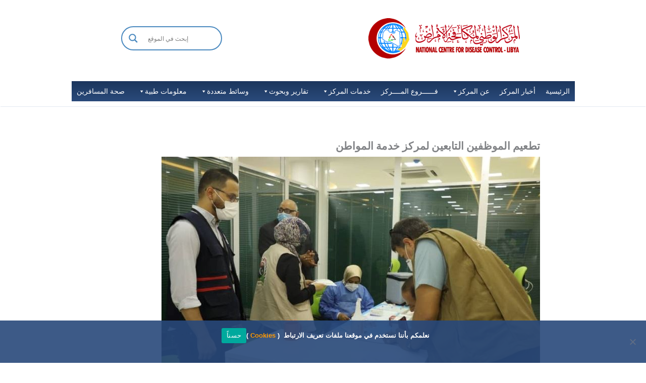

--- FILE ---
content_type: text/html; charset=UTF-8
request_url: https://ncdc.org.ly/Ar/wp-admin/admin-ajax.php
body_size: 306
content:
{"post_id":25450,"counted":true,"storage":{"name":["pvc_visits[0]"],"value":["1769144778b25450"],"expiry":[1769144778]},"type":"post"}

--- FILE ---
content_type: text/html; charset=utf-8
request_url: https://www.google.com/recaptcha/api2/anchor?ar=1&k=6LdKCt4UAAAAAFhcm-NDQSUyaMgRdp5fQukPzMv-&co=aHR0cHM6Ly9uY2RjLm9yZy5seTo0NDM.&hl=ar&v=PoyoqOPhxBO7pBk68S4YbpHZ&theme=light&size=normal&anchor-ms=20000&execute-ms=30000&cb=dxzprtb14fwn
body_size: 49499
content:
<!DOCTYPE HTML><html dir="rtl" lang="ar"><head><meta http-equiv="Content-Type" content="text/html; charset=UTF-8">
<meta http-equiv="X-UA-Compatible" content="IE=edge">
<title>reCAPTCHA</title>
<style type="text/css">
/* cyrillic-ext */
@font-face {
  font-family: 'Roboto';
  font-style: normal;
  font-weight: 400;
  font-stretch: 100%;
  src: url(//fonts.gstatic.com/s/roboto/v48/KFO7CnqEu92Fr1ME7kSn66aGLdTylUAMa3GUBHMdazTgWw.woff2) format('woff2');
  unicode-range: U+0460-052F, U+1C80-1C8A, U+20B4, U+2DE0-2DFF, U+A640-A69F, U+FE2E-FE2F;
}
/* cyrillic */
@font-face {
  font-family: 'Roboto';
  font-style: normal;
  font-weight: 400;
  font-stretch: 100%;
  src: url(//fonts.gstatic.com/s/roboto/v48/KFO7CnqEu92Fr1ME7kSn66aGLdTylUAMa3iUBHMdazTgWw.woff2) format('woff2');
  unicode-range: U+0301, U+0400-045F, U+0490-0491, U+04B0-04B1, U+2116;
}
/* greek-ext */
@font-face {
  font-family: 'Roboto';
  font-style: normal;
  font-weight: 400;
  font-stretch: 100%;
  src: url(//fonts.gstatic.com/s/roboto/v48/KFO7CnqEu92Fr1ME7kSn66aGLdTylUAMa3CUBHMdazTgWw.woff2) format('woff2');
  unicode-range: U+1F00-1FFF;
}
/* greek */
@font-face {
  font-family: 'Roboto';
  font-style: normal;
  font-weight: 400;
  font-stretch: 100%;
  src: url(//fonts.gstatic.com/s/roboto/v48/KFO7CnqEu92Fr1ME7kSn66aGLdTylUAMa3-UBHMdazTgWw.woff2) format('woff2');
  unicode-range: U+0370-0377, U+037A-037F, U+0384-038A, U+038C, U+038E-03A1, U+03A3-03FF;
}
/* math */
@font-face {
  font-family: 'Roboto';
  font-style: normal;
  font-weight: 400;
  font-stretch: 100%;
  src: url(//fonts.gstatic.com/s/roboto/v48/KFO7CnqEu92Fr1ME7kSn66aGLdTylUAMawCUBHMdazTgWw.woff2) format('woff2');
  unicode-range: U+0302-0303, U+0305, U+0307-0308, U+0310, U+0312, U+0315, U+031A, U+0326-0327, U+032C, U+032F-0330, U+0332-0333, U+0338, U+033A, U+0346, U+034D, U+0391-03A1, U+03A3-03A9, U+03B1-03C9, U+03D1, U+03D5-03D6, U+03F0-03F1, U+03F4-03F5, U+2016-2017, U+2034-2038, U+203C, U+2040, U+2043, U+2047, U+2050, U+2057, U+205F, U+2070-2071, U+2074-208E, U+2090-209C, U+20D0-20DC, U+20E1, U+20E5-20EF, U+2100-2112, U+2114-2115, U+2117-2121, U+2123-214F, U+2190, U+2192, U+2194-21AE, U+21B0-21E5, U+21F1-21F2, U+21F4-2211, U+2213-2214, U+2216-22FF, U+2308-230B, U+2310, U+2319, U+231C-2321, U+2336-237A, U+237C, U+2395, U+239B-23B7, U+23D0, U+23DC-23E1, U+2474-2475, U+25AF, U+25B3, U+25B7, U+25BD, U+25C1, U+25CA, U+25CC, U+25FB, U+266D-266F, U+27C0-27FF, U+2900-2AFF, U+2B0E-2B11, U+2B30-2B4C, U+2BFE, U+3030, U+FF5B, U+FF5D, U+1D400-1D7FF, U+1EE00-1EEFF;
}
/* symbols */
@font-face {
  font-family: 'Roboto';
  font-style: normal;
  font-weight: 400;
  font-stretch: 100%;
  src: url(//fonts.gstatic.com/s/roboto/v48/KFO7CnqEu92Fr1ME7kSn66aGLdTylUAMaxKUBHMdazTgWw.woff2) format('woff2');
  unicode-range: U+0001-000C, U+000E-001F, U+007F-009F, U+20DD-20E0, U+20E2-20E4, U+2150-218F, U+2190, U+2192, U+2194-2199, U+21AF, U+21E6-21F0, U+21F3, U+2218-2219, U+2299, U+22C4-22C6, U+2300-243F, U+2440-244A, U+2460-24FF, U+25A0-27BF, U+2800-28FF, U+2921-2922, U+2981, U+29BF, U+29EB, U+2B00-2BFF, U+4DC0-4DFF, U+FFF9-FFFB, U+10140-1018E, U+10190-1019C, U+101A0, U+101D0-101FD, U+102E0-102FB, U+10E60-10E7E, U+1D2C0-1D2D3, U+1D2E0-1D37F, U+1F000-1F0FF, U+1F100-1F1AD, U+1F1E6-1F1FF, U+1F30D-1F30F, U+1F315, U+1F31C, U+1F31E, U+1F320-1F32C, U+1F336, U+1F378, U+1F37D, U+1F382, U+1F393-1F39F, U+1F3A7-1F3A8, U+1F3AC-1F3AF, U+1F3C2, U+1F3C4-1F3C6, U+1F3CA-1F3CE, U+1F3D4-1F3E0, U+1F3ED, U+1F3F1-1F3F3, U+1F3F5-1F3F7, U+1F408, U+1F415, U+1F41F, U+1F426, U+1F43F, U+1F441-1F442, U+1F444, U+1F446-1F449, U+1F44C-1F44E, U+1F453, U+1F46A, U+1F47D, U+1F4A3, U+1F4B0, U+1F4B3, U+1F4B9, U+1F4BB, U+1F4BF, U+1F4C8-1F4CB, U+1F4D6, U+1F4DA, U+1F4DF, U+1F4E3-1F4E6, U+1F4EA-1F4ED, U+1F4F7, U+1F4F9-1F4FB, U+1F4FD-1F4FE, U+1F503, U+1F507-1F50B, U+1F50D, U+1F512-1F513, U+1F53E-1F54A, U+1F54F-1F5FA, U+1F610, U+1F650-1F67F, U+1F687, U+1F68D, U+1F691, U+1F694, U+1F698, U+1F6AD, U+1F6B2, U+1F6B9-1F6BA, U+1F6BC, U+1F6C6-1F6CF, U+1F6D3-1F6D7, U+1F6E0-1F6EA, U+1F6F0-1F6F3, U+1F6F7-1F6FC, U+1F700-1F7FF, U+1F800-1F80B, U+1F810-1F847, U+1F850-1F859, U+1F860-1F887, U+1F890-1F8AD, U+1F8B0-1F8BB, U+1F8C0-1F8C1, U+1F900-1F90B, U+1F93B, U+1F946, U+1F984, U+1F996, U+1F9E9, U+1FA00-1FA6F, U+1FA70-1FA7C, U+1FA80-1FA89, U+1FA8F-1FAC6, U+1FACE-1FADC, U+1FADF-1FAE9, U+1FAF0-1FAF8, U+1FB00-1FBFF;
}
/* vietnamese */
@font-face {
  font-family: 'Roboto';
  font-style: normal;
  font-weight: 400;
  font-stretch: 100%;
  src: url(//fonts.gstatic.com/s/roboto/v48/KFO7CnqEu92Fr1ME7kSn66aGLdTylUAMa3OUBHMdazTgWw.woff2) format('woff2');
  unicode-range: U+0102-0103, U+0110-0111, U+0128-0129, U+0168-0169, U+01A0-01A1, U+01AF-01B0, U+0300-0301, U+0303-0304, U+0308-0309, U+0323, U+0329, U+1EA0-1EF9, U+20AB;
}
/* latin-ext */
@font-face {
  font-family: 'Roboto';
  font-style: normal;
  font-weight: 400;
  font-stretch: 100%;
  src: url(//fonts.gstatic.com/s/roboto/v48/KFO7CnqEu92Fr1ME7kSn66aGLdTylUAMa3KUBHMdazTgWw.woff2) format('woff2');
  unicode-range: U+0100-02BA, U+02BD-02C5, U+02C7-02CC, U+02CE-02D7, U+02DD-02FF, U+0304, U+0308, U+0329, U+1D00-1DBF, U+1E00-1E9F, U+1EF2-1EFF, U+2020, U+20A0-20AB, U+20AD-20C0, U+2113, U+2C60-2C7F, U+A720-A7FF;
}
/* latin */
@font-face {
  font-family: 'Roboto';
  font-style: normal;
  font-weight: 400;
  font-stretch: 100%;
  src: url(//fonts.gstatic.com/s/roboto/v48/KFO7CnqEu92Fr1ME7kSn66aGLdTylUAMa3yUBHMdazQ.woff2) format('woff2');
  unicode-range: U+0000-00FF, U+0131, U+0152-0153, U+02BB-02BC, U+02C6, U+02DA, U+02DC, U+0304, U+0308, U+0329, U+2000-206F, U+20AC, U+2122, U+2191, U+2193, U+2212, U+2215, U+FEFF, U+FFFD;
}
/* cyrillic-ext */
@font-face {
  font-family: 'Roboto';
  font-style: normal;
  font-weight: 500;
  font-stretch: 100%;
  src: url(//fonts.gstatic.com/s/roboto/v48/KFO7CnqEu92Fr1ME7kSn66aGLdTylUAMa3GUBHMdazTgWw.woff2) format('woff2');
  unicode-range: U+0460-052F, U+1C80-1C8A, U+20B4, U+2DE0-2DFF, U+A640-A69F, U+FE2E-FE2F;
}
/* cyrillic */
@font-face {
  font-family: 'Roboto';
  font-style: normal;
  font-weight: 500;
  font-stretch: 100%;
  src: url(//fonts.gstatic.com/s/roboto/v48/KFO7CnqEu92Fr1ME7kSn66aGLdTylUAMa3iUBHMdazTgWw.woff2) format('woff2');
  unicode-range: U+0301, U+0400-045F, U+0490-0491, U+04B0-04B1, U+2116;
}
/* greek-ext */
@font-face {
  font-family: 'Roboto';
  font-style: normal;
  font-weight: 500;
  font-stretch: 100%;
  src: url(//fonts.gstatic.com/s/roboto/v48/KFO7CnqEu92Fr1ME7kSn66aGLdTylUAMa3CUBHMdazTgWw.woff2) format('woff2');
  unicode-range: U+1F00-1FFF;
}
/* greek */
@font-face {
  font-family: 'Roboto';
  font-style: normal;
  font-weight: 500;
  font-stretch: 100%;
  src: url(//fonts.gstatic.com/s/roboto/v48/KFO7CnqEu92Fr1ME7kSn66aGLdTylUAMa3-UBHMdazTgWw.woff2) format('woff2');
  unicode-range: U+0370-0377, U+037A-037F, U+0384-038A, U+038C, U+038E-03A1, U+03A3-03FF;
}
/* math */
@font-face {
  font-family: 'Roboto';
  font-style: normal;
  font-weight: 500;
  font-stretch: 100%;
  src: url(//fonts.gstatic.com/s/roboto/v48/KFO7CnqEu92Fr1ME7kSn66aGLdTylUAMawCUBHMdazTgWw.woff2) format('woff2');
  unicode-range: U+0302-0303, U+0305, U+0307-0308, U+0310, U+0312, U+0315, U+031A, U+0326-0327, U+032C, U+032F-0330, U+0332-0333, U+0338, U+033A, U+0346, U+034D, U+0391-03A1, U+03A3-03A9, U+03B1-03C9, U+03D1, U+03D5-03D6, U+03F0-03F1, U+03F4-03F5, U+2016-2017, U+2034-2038, U+203C, U+2040, U+2043, U+2047, U+2050, U+2057, U+205F, U+2070-2071, U+2074-208E, U+2090-209C, U+20D0-20DC, U+20E1, U+20E5-20EF, U+2100-2112, U+2114-2115, U+2117-2121, U+2123-214F, U+2190, U+2192, U+2194-21AE, U+21B0-21E5, U+21F1-21F2, U+21F4-2211, U+2213-2214, U+2216-22FF, U+2308-230B, U+2310, U+2319, U+231C-2321, U+2336-237A, U+237C, U+2395, U+239B-23B7, U+23D0, U+23DC-23E1, U+2474-2475, U+25AF, U+25B3, U+25B7, U+25BD, U+25C1, U+25CA, U+25CC, U+25FB, U+266D-266F, U+27C0-27FF, U+2900-2AFF, U+2B0E-2B11, U+2B30-2B4C, U+2BFE, U+3030, U+FF5B, U+FF5D, U+1D400-1D7FF, U+1EE00-1EEFF;
}
/* symbols */
@font-face {
  font-family: 'Roboto';
  font-style: normal;
  font-weight: 500;
  font-stretch: 100%;
  src: url(//fonts.gstatic.com/s/roboto/v48/KFO7CnqEu92Fr1ME7kSn66aGLdTylUAMaxKUBHMdazTgWw.woff2) format('woff2');
  unicode-range: U+0001-000C, U+000E-001F, U+007F-009F, U+20DD-20E0, U+20E2-20E4, U+2150-218F, U+2190, U+2192, U+2194-2199, U+21AF, U+21E6-21F0, U+21F3, U+2218-2219, U+2299, U+22C4-22C6, U+2300-243F, U+2440-244A, U+2460-24FF, U+25A0-27BF, U+2800-28FF, U+2921-2922, U+2981, U+29BF, U+29EB, U+2B00-2BFF, U+4DC0-4DFF, U+FFF9-FFFB, U+10140-1018E, U+10190-1019C, U+101A0, U+101D0-101FD, U+102E0-102FB, U+10E60-10E7E, U+1D2C0-1D2D3, U+1D2E0-1D37F, U+1F000-1F0FF, U+1F100-1F1AD, U+1F1E6-1F1FF, U+1F30D-1F30F, U+1F315, U+1F31C, U+1F31E, U+1F320-1F32C, U+1F336, U+1F378, U+1F37D, U+1F382, U+1F393-1F39F, U+1F3A7-1F3A8, U+1F3AC-1F3AF, U+1F3C2, U+1F3C4-1F3C6, U+1F3CA-1F3CE, U+1F3D4-1F3E0, U+1F3ED, U+1F3F1-1F3F3, U+1F3F5-1F3F7, U+1F408, U+1F415, U+1F41F, U+1F426, U+1F43F, U+1F441-1F442, U+1F444, U+1F446-1F449, U+1F44C-1F44E, U+1F453, U+1F46A, U+1F47D, U+1F4A3, U+1F4B0, U+1F4B3, U+1F4B9, U+1F4BB, U+1F4BF, U+1F4C8-1F4CB, U+1F4D6, U+1F4DA, U+1F4DF, U+1F4E3-1F4E6, U+1F4EA-1F4ED, U+1F4F7, U+1F4F9-1F4FB, U+1F4FD-1F4FE, U+1F503, U+1F507-1F50B, U+1F50D, U+1F512-1F513, U+1F53E-1F54A, U+1F54F-1F5FA, U+1F610, U+1F650-1F67F, U+1F687, U+1F68D, U+1F691, U+1F694, U+1F698, U+1F6AD, U+1F6B2, U+1F6B9-1F6BA, U+1F6BC, U+1F6C6-1F6CF, U+1F6D3-1F6D7, U+1F6E0-1F6EA, U+1F6F0-1F6F3, U+1F6F7-1F6FC, U+1F700-1F7FF, U+1F800-1F80B, U+1F810-1F847, U+1F850-1F859, U+1F860-1F887, U+1F890-1F8AD, U+1F8B0-1F8BB, U+1F8C0-1F8C1, U+1F900-1F90B, U+1F93B, U+1F946, U+1F984, U+1F996, U+1F9E9, U+1FA00-1FA6F, U+1FA70-1FA7C, U+1FA80-1FA89, U+1FA8F-1FAC6, U+1FACE-1FADC, U+1FADF-1FAE9, U+1FAF0-1FAF8, U+1FB00-1FBFF;
}
/* vietnamese */
@font-face {
  font-family: 'Roboto';
  font-style: normal;
  font-weight: 500;
  font-stretch: 100%;
  src: url(//fonts.gstatic.com/s/roboto/v48/KFO7CnqEu92Fr1ME7kSn66aGLdTylUAMa3OUBHMdazTgWw.woff2) format('woff2');
  unicode-range: U+0102-0103, U+0110-0111, U+0128-0129, U+0168-0169, U+01A0-01A1, U+01AF-01B0, U+0300-0301, U+0303-0304, U+0308-0309, U+0323, U+0329, U+1EA0-1EF9, U+20AB;
}
/* latin-ext */
@font-face {
  font-family: 'Roboto';
  font-style: normal;
  font-weight: 500;
  font-stretch: 100%;
  src: url(//fonts.gstatic.com/s/roboto/v48/KFO7CnqEu92Fr1ME7kSn66aGLdTylUAMa3KUBHMdazTgWw.woff2) format('woff2');
  unicode-range: U+0100-02BA, U+02BD-02C5, U+02C7-02CC, U+02CE-02D7, U+02DD-02FF, U+0304, U+0308, U+0329, U+1D00-1DBF, U+1E00-1E9F, U+1EF2-1EFF, U+2020, U+20A0-20AB, U+20AD-20C0, U+2113, U+2C60-2C7F, U+A720-A7FF;
}
/* latin */
@font-face {
  font-family: 'Roboto';
  font-style: normal;
  font-weight: 500;
  font-stretch: 100%;
  src: url(//fonts.gstatic.com/s/roboto/v48/KFO7CnqEu92Fr1ME7kSn66aGLdTylUAMa3yUBHMdazQ.woff2) format('woff2');
  unicode-range: U+0000-00FF, U+0131, U+0152-0153, U+02BB-02BC, U+02C6, U+02DA, U+02DC, U+0304, U+0308, U+0329, U+2000-206F, U+20AC, U+2122, U+2191, U+2193, U+2212, U+2215, U+FEFF, U+FFFD;
}
/* cyrillic-ext */
@font-face {
  font-family: 'Roboto';
  font-style: normal;
  font-weight: 900;
  font-stretch: 100%;
  src: url(//fonts.gstatic.com/s/roboto/v48/KFO7CnqEu92Fr1ME7kSn66aGLdTylUAMa3GUBHMdazTgWw.woff2) format('woff2');
  unicode-range: U+0460-052F, U+1C80-1C8A, U+20B4, U+2DE0-2DFF, U+A640-A69F, U+FE2E-FE2F;
}
/* cyrillic */
@font-face {
  font-family: 'Roboto';
  font-style: normal;
  font-weight: 900;
  font-stretch: 100%;
  src: url(//fonts.gstatic.com/s/roboto/v48/KFO7CnqEu92Fr1ME7kSn66aGLdTylUAMa3iUBHMdazTgWw.woff2) format('woff2');
  unicode-range: U+0301, U+0400-045F, U+0490-0491, U+04B0-04B1, U+2116;
}
/* greek-ext */
@font-face {
  font-family: 'Roboto';
  font-style: normal;
  font-weight: 900;
  font-stretch: 100%;
  src: url(//fonts.gstatic.com/s/roboto/v48/KFO7CnqEu92Fr1ME7kSn66aGLdTylUAMa3CUBHMdazTgWw.woff2) format('woff2');
  unicode-range: U+1F00-1FFF;
}
/* greek */
@font-face {
  font-family: 'Roboto';
  font-style: normal;
  font-weight: 900;
  font-stretch: 100%;
  src: url(//fonts.gstatic.com/s/roboto/v48/KFO7CnqEu92Fr1ME7kSn66aGLdTylUAMa3-UBHMdazTgWw.woff2) format('woff2');
  unicode-range: U+0370-0377, U+037A-037F, U+0384-038A, U+038C, U+038E-03A1, U+03A3-03FF;
}
/* math */
@font-face {
  font-family: 'Roboto';
  font-style: normal;
  font-weight: 900;
  font-stretch: 100%;
  src: url(//fonts.gstatic.com/s/roboto/v48/KFO7CnqEu92Fr1ME7kSn66aGLdTylUAMawCUBHMdazTgWw.woff2) format('woff2');
  unicode-range: U+0302-0303, U+0305, U+0307-0308, U+0310, U+0312, U+0315, U+031A, U+0326-0327, U+032C, U+032F-0330, U+0332-0333, U+0338, U+033A, U+0346, U+034D, U+0391-03A1, U+03A3-03A9, U+03B1-03C9, U+03D1, U+03D5-03D6, U+03F0-03F1, U+03F4-03F5, U+2016-2017, U+2034-2038, U+203C, U+2040, U+2043, U+2047, U+2050, U+2057, U+205F, U+2070-2071, U+2074-208E, U+2090-209C, U+20D0-20DC, U+20E1, U+20E5-20EF, U+2100-2112, U+2114-2115, U+2117-2121, U+2123-214F, U+2190, U+2192, U+2194-21AE, U+21B0-21E5, U+21F1-21F2, U+21F4-2211, U+2213-2214, U+2216-22FF, U+2308-230B, U+2310, U+2319, U+231C-2321, U+2336-237A, U+237C, U+2395, U+239B-23B7, U+23D0, U+23DC-23E1, U+2474-2475, U+25AF, U+25B3, U+25B7, U+25BD, U+25C1, U+25CA, U+25CC, U+25FB, U+266D-266F, U+27C0-27FF, U+2900-2AFF, U+2B0E-2B11, U+2B30-2B4C, U+2BFE, U+3030, U+FF5B, U+FF5D, U+1D400-1D7FF, U+1EE00-1EEFF;
}
/* symbols */
@font-face {
  font-family: 'Roboto';
  font-style: normal;
  font-weight: 900;
  font-stretch: 100%;
  src: url(//fonts.gstatic.com/s/roboto/v48/KFO7CnqEu92Fr1ME7kSn66aGLdTylUAMaxKUBHMdazTgWw.woff2) format('woff2');
  unicode-range: U+0001-000C, U+000E-001F, U+007F-009F, U+20DD-20E0, U+20E2-20E4, U+2150-218F, U+2190, U+2192, U+2194-2199, U+21AF, U+21E6-21F0, U+21F3, U+2218-2219, U+2299, U+22C4-22C6, U+2300-243F, U+2440-244A, U+2460-24FF, U+25A0-27BF, U+2800-28FF, U+2921-2922, U+2981, U+29BF, U+29EB, U+2B00-2BFF, U+4DC0-4DFF, U+FFF9-FFFB, U+10140-1018E, U+10190-1019C, U+101A0, U+101D0-101FD, U+102E0-102FB, U+10E60-10E7E, U+1D2C0-1D2D3, U+1D2E0-1D37F, U+1F000-1F0FF, U+1F100-1F1AD, U+1F1E6-1F1FF, U+1F30D-1F30F, U+1F315, U+1F31C, U+1F31E, U+1F320-1F32C, U+1F336, U+1F378, U+1F37D, U+1F382, U+1F393-1F39F, U+1F3A7-1F3A8, U+1F3AC-1F3AF, U+1F3C2, U+1F3C4-1F3C6, U+1F3CA-1F3CE, U+1F3D4-1F3E0, U+1F3ED, U+1F3F1-1F3F3, U+1F3F5-1F3F7, U+1F408, U+1F415, U+1F41F, U+1F426, U+1F43F, U+1F441-1F442, U+1F444, U+1F446-1F449, U+1F44C-1F44E, U+1F453, U+1F46A, U+1F47D, U+1F4A3, U+1F4B0, U+1F4B3, U+1F4B9, U+1F4BB, U+1F4BF, U+1F4C8-1F4CB, U+1F4D6, U+1F4DA, U+1F4DF, U+1F4E3-1F4E6, U+1F4EA-1F4ED, U+1F4F7, U+1F4F9-1F4FB, U+1F4FD-1F4FE, U+1F503, U+1F507-1F50B, U+1F50D, U+1F512-1F513, U+1F53E-1F54A, U+1F54F-1F5FA, U+1F610, U+1F650-1F67F, U+1F687, U+1F68D, U+1F691, U+1F694, U+1F698, U+1F6AD, U+1F6B2, U+1F6B9-1F6BA, U+1F6BC, U+1F6C6-1F6CF, U+1F6D3-1F6D7, U+1F6E0-1F6EA, U+1F6F0-1F6F3, U+1F6F7-1F6FC, U+1F700-1F7FF, U+1F800-1F80B, U+1F810-1F847, U+1F850-1F859, U+1F860-1F887, U+1F890-1F8AD, U+1F8B0-1F8BB, U+1F8C0-1F8C1, U+1F900-1F90B, U+1F93B, U+1F946, U+1F984, U+1F996, U+1F9E9, U+1FA00-1FA6F, U+1FA70-1FA7C, U+1FA80-1FA89, U+1FA8F-1FAC6, U+1FACE-1FADC, U+1FADF-1FAE9, U+1FAF0-1FAF8, U+1FB00-1FBFF;
}
/* vietnamese */
@font-face {
  font-family: 'Roboto';
  font-style: normal;
  font-weight: 900;
  font-stretch: 100%;
  src: url(//fonts.gstatic.com/s/roboto/v48/KFO7CnqEu92Fr1ME7kSn66aGLdTylUAMa3OUBHMdazTgWw.woff2) format('woff2');
  unicode-range: U+0102-0103, U+0110-0111, U+0128-0129, U+0168-0169, U+01A0-01A1, U+01AF-01B0, U+0300-0301, U+0303-0304, U+0308-0309, U+0323, U+0329, U+1EA0-1EF9, U+20AB;
}
/* latin-ext */
@font-face {
  font-family: 'Roboto';
  font-style: normal;
  font-weight: 900;
  font-stretch: 100%;
  src: url(//fonts.gstatic.com/s/roboto/v48/KFO7CnqEu92Fr1ME7kSn66aGLdTylUAMa3KUBHMdazTgWw.woff2) format('woff2');
  unicode-range: U+0100-02BA, U+02BD-02C5, U+02C7-02CC, U+02CE-02D7, U+02DD-02FF, U+0304, U+0308, U+0329, U+1D00-1DBF, U+1E00-1E9F, U+1EF2-1EFF, U+2020, U+20A0-20AB, U+20AD-20C0, U+2113, U+2C60-2C7F, U+A720-A7FF;
}
/* latin */
@font-face {
  font-family: 'Roboto';
  font-style: normal;
  font-weight: 900;
  font-stretch: 100%;
  src: url(//fonts.gstatic.com/s/roboto/v48/KFO7CnqEu92Fr1ME7kSn66aGLdTylUAMa3yUBHMdazQ.woff2) format('woff2');
  unicode-range: U+0000-00FF, U+0131, U+0152-0153, U+02BB-02BC, U+02C6, U+02DA, U+02DC, U+0304, U+0308, U+0329, U+2000-206F, U+20AC, U+2122, U+2191, U+2193, U+2212, U+2215, U+FEFF, U+FFFD;
}

</style>
<link rel="stylesheet" type="text/css" href="https://www.gstatic.com/recaptcha/releases/PoyoqOPhxBO7pBk68S4YbpHZ/styles__rtl.css">
<script nonce="Lvpr0oJcRVrKbQbeE1Vh8Q" type="text/javascript">window['__recaptcha_api'] = 'https://www.google.com/recaptcha/api2/';</script>
<script type="text/javascript" src="https://www.gstatic.com/recaptcha/releases/PoyoqOPhxBO7pBk68S4YbpHZ/recaptcha__ar.js" nonce="Lvpr0oJcRVrKbQbeE1Vh8Q">
      
    </script></head>
<body><div id="rc-anchor-alert" class="rc-anchor-alert"></div>
<input type="hidden" id="recaptcha-token" value="[base64]">
<script type="text/javascript" nonce="Lvpr0oJcRVrKbQbeE1Vh8Q">
      recaptcha.anchor.Main.init("[\x22ainput\x22,[\x22bgdata\x22,\x22\x22,\[base64]/[base64]/[base64]/[base64]/[base64]/[base64]/KGcoTywyNTMsTy5PKSxVRyhPLEMpKTpnKE8sMjUzLEMpLE8pKSxsKSksTykpfSxieT1mdW5jdGlvbihDLE8sdSxsKXtmb3IobD0odT1SKEMpLDApO08+MDtPLS0pbD1sPDw4fFooQyk7ZyhDLHUsbCl9LFVHPWZ1bmN0aW9uKEMsTyl7Qy5pLmxlbmd0aD4xMDQ/[base64]/[base64]/[base64]/[base64]/[base64]/[base64]/[base64]\\u003d\x22,\[base64]\\u003d\x22,\x22wrB8fsOVU8K0YAzDsjQpw7ZHw57DnMK1GcO6SRc2w43CsGlIw5XDuMO0wrHCsHklRzfCkMKgw4dgEHhuFcKRGgxHw5h/wr0NQ13Dg8OXHcO3wphjw7VUwrI7w4lEwp0Tw7fCs3TCqHsuLcOeGxcRZ8OSJcOTNRHCgQ0PMGNRARo7MMKwwo1kw6AuwoHDksKiJ8KPH8OXw67CrMOhV2DDpcKiw4DDoCg7wqVCw4rCj8KbGMKFM8O/GyNiwo5EfcOkNVsywozDkjbDnwlCwp5NAT/DrsKHNVhLHBPDrsOIwocrFsKYw4/CiMOew4LDkxMKcn3CnMKAwrzDgVAEwo3DvsOnwqQDwrvDvMKzwoLCs8K8dhouwrLCpHXDpl4Mwp/CmcKXw5MTMsKDw6l4esKawo0lNMKqwpvCgcKHb8OfMcKFw5nCpm7DisKOw5EDT8OKEcKbV8KYw5LCicO4U8OJRyPDrB8Iw5VHw5nDjMOQP8ODNMOIN8OxO1lZfifCnD/[base64]/DmEE2w6nDr8OzVsOSw7bCq3LDhsOow4/DhcKSBcOawoDDnT9hw4E2CMKHw6TDtHhWfX3DuhVTw7/Ci8KmYsOlw5/Dp8KOGMKdw4BvXMOSRMKkMcKLFHIwwrBdwq9uwoJSwofDlkh2wqhBcnDCmlwxwoDDhMOELBIBb0F3RzLDrsO+wq3DshJcw7cwGT5tEnZGwq0tZnY2MWAhFF/CgiBdw7nDjQTCucK7wojCgGJ/[base64]/KsO2Hw7CtMKow4FnwoPDoB3CoF/CgsKCwqM/[base64]/UcKKwoo/w6DDhMOyewrDmArChR7CucONFT3CqMOIw7/DlnXCiMOGwp/DsiUHwpLCjcO6FAdOwpcew4MlJz/[base64]/[base64]/[base64]/DtcOiGyNdFlM7X8OiAVEiw7pFL8O9w5XColBvD23CrAfCpw9SVMKywqxjdVEcSh/CicKUw58TKMK0J8O6ZgFJw4lRw63CtDHCusKBw6vDmMKew6vDhx03wo/[base64]/w6gQZMK8woNOwrNqwo5XScKawqLCtMOXwqlTPcKLecOPbw/CnMKawo3DgMOHwp7Co21bCcK9wqXClVI0w43DkcOEDsOuw6DCgcOPUGh/w5bCgSYywqjCksOsQlw+asOXdBTDksOYwq/Dsg8EM8KTBybDucKmeAwdRMOeQUdSw4rChWAXw7BBAV/DtsKMwozDk8OAw6TDucOENsO5w6DCuMKObsOuw7rDicKiwqLCsmgSGMKbwpbDgcOKwpp/OzdaZcO/w6HCiQEqw61sw57DgEtjwqXDoGPCm8KWw7bDn8OZwofChMKCYsKTPMKoRMOyw6NTwplow5F0w7XCjsOww4ouS8KNQGzCjgnCkRnDlMKlwrLCj0zClsKRWzQhegbCsR/DksOvIsKSZCDCvcK+Py8JGMODKAXCusKKbcOrw5VRPGpCw5bCssKkwpfDpFgrwqbCtcOIPcKzPcOMZhXDgExCWh3DoGXDtDjDgzEywottIsOBw5QHU8OwVcOrAsOUwqBiHh/DgcKdw7ZuMsO5wrhiw4nDoRBvw6rCvi9aJyBqMSLDksOlw5V7w7/DrsOyw796w5zCskQ1w6kjTMK/UcOda8KAwpjCmcKFCALChEcRwoQQwqoJwqgRw4ZBLcOSw5nCkRkBHsOrNGnDi8KOblvDjkF6WxfDvjHDsR7DtcKAwq5JwoZ9aQHDlAE2wqvDncKTwr53O8K/[base64]/CtcKFwqo6K8OHwoFJwpYBwqQvUcOiwrLChMO5NGtFGsOAwogAw6PCjiYcHcOSRW3CvcOBK8KhQcO7wolJw5ZvAcOdIcK9TsO7w6vDssO0w5HCpcOqJhfCvcOKwoRkw6bDpVlRwp1UwrfDnD8cw47CoUpAw5/Dq8KPb1d5Q8OxwrVmPU/DhW/DsMK/wrkzwq/CsHjDhsKxw5ZUYD0Yw4RYw5zCgcOtecKlworDrsK3w4A6w4fCoMOdwrYTGcKGwroJw5TDlwIVMCoYw47DiXIMw5jCtsKTLMOiwrtCBMO0c8K+wpIXwp/[base64]/DhcO/bcKGVBQ8w61DecOTworCliDClsKCwrXCocKCLg/DsB/Cu8O2ecOFOl0WKEFJwo7DhsOWw7Vdwo59w5NEw7tEGXREMUIYwrfChW9/[base64]/CmcOqw41Mw6cZw61xQMKzDsKWVMO+wowpeMK4w4YdKhrCtcKQN8KOwq/CrcOqCsKgGjjClGZCw6ludxvDmTcXCcOfwoPDpV/CjxR8f8KqaD3CvALCoMOGU8OkwpDDhlsGNMOJGsO6wpICwpnCp37Duysqw57DqMKnUsONMMOEw7pJw6RCV8OiOSt9wo0XP0PCm8Kkw7kLL8Ojwp/CgEsGKMO6w67DvcOEw6PDt10cUsKJJMKHwqk6YU8Tw608wrrDjsO2wosYWwbDmQTDj8K1w49ewpxnwo/[base64]/RQZnw7bCqAPDu8OPXcO3acOkw53Cv8OQUsKPwovDpcOnwqlvXVQXwqHCv8Kow6BOZsO4e8Kbwq5bdsKXwoRUwqDCk8K/fsO7w5jDhcKRKF7DqC/DtcOXw6bCmcOvSWV6cMO4ScOgw7g8wpNjLmk8IgxeworCmEvCg8KvVR/DqXbDh0siaCbDojYEWMKHWMO/NlvCm23DhMKdwqN4wp0NJTjCtsK/w6gyA1zCiFzDsGk9NMKswobDl0lSw4nCusOPP1YOw4vCqMKlTFLCvnQYw4JeK8KXcsKCw4TDl1PDrsK0wrrCjsKXwodZUsOgwpHClhcaw6HDr8OSfiXCt0gpAwTDlgXDlMOJw7RoJzfDhnHDlMO7wrEzwrvDv1vDoAkFwrDChC7CnMONHVc1GXbChjbDmcO/wprCncKYRU3CgFHDqsOnZ8Ogw6rDmDBIw4xXFsKGbS9QTcO/w4oKw7XDlG1+VcKODjh9w6nDlMO/wqnDm8K2wqnCiMKOw68MOcOhwoZNwqDDtcKsGERSw63DlMKhw7/CrsKnfsKHw6c4HlJAw6Q+wqFMAnF6wqYKRcKVwoMqJRjDgglYFmPChcKpw5vDmcOjw4NdE07CvAvChRzDm8OBcCzCkBrCocKSw5ZGwrLCiMKKQ8K5wrQ/ARN9wofDjcKicRh/AcOsf8OoeBLCmcOCw4B/HMOgEBUEw67ChsOQd8Oew7rCuxvCoAEKFDFhUA3DiMKNwqPCvFo4SMK9BMOMw4TCtsOLIcOUw6o/[base64]/[base64]/[base64]/CrcOMwq3DmMO9c0jDol3CjhLCpVESwrbCvQV5fsKkw5E5ZcK4LnwFHhgRV8Osw5TCn8Omw5/[base64]/CqsO+wqLCqivCnEcoMVRKw63ChcO0CzHDpMObwottwqrDqcOLwojCrsOQw53ClcOSwobCrcKiPcOUV8KVwpPCrHhmw7vCpSs3SMKNAA1pE8OKwpwPwohVwpTDpMORIGxAwp0UWcOswrRiw5rCrlTCgnrCiEA9woLCtXx2w51gLnLCvRfDmcO+P8Oja20wdcK/dsOtG2HDgz3CicKpcDPDmcOlwrbDu34kX8O5S8Ouw60vccOxw7DCt08Qw47CgsOIJQfDsDTCl8Kiw5PClCrCmEsEecKpMmTDr2HCssKQw7VYYsOXUydlYsK5wrbDhBzCvcKYW8KHwrbDiMKSwrUaUijCjVnDvyIEw4RwwpjDtcKNw6HCkcKbw5DDqSZxGMK6ZUEcYF/DoXkowoTDo0bCrknCoMOfwqR2wpkwFsKYdsOqWsK7w6tJfhfDnMKIw6FQSsOcShrCqsKawo/DksOObzTCljsebsKLw7rCo3rDvGnDmxrDscKzccOkwohINsKDK1IgYMKUw67Dq8OYw4VzSUzCh8Oqw6/Chz3DlCfDs3ECFcOGF8OgwrbCsMOkwqTDlhTCq8KFHsKDU1zDv8OCw5YKb2zCgxjCs8KqPTgyw6h7w597w7V9w7/CvcObXsOnw5TDvcOxXU8cwokfw5IcQMO/AUhFwp4MwrzCpMOGWwdADMKTwrLCssOPwrXCgAl7KsOYI8K5czk3bWPCpHYWw7DDq8O/wrHDnMKvw4rDvcKawpwxwo7DgD8AwoUgOzZKZ8Khw6/[base64]/CmcKsw7TCrMOiw5fDoRdjflFOVcKCwpsRQ1zDniLDvAbCmMKZN8KMw6csOcKJIMKGWcKudzxgBsOXDw1xPwPDhwjDmDJnB8K+w6jDqsOSw4YWDVzDsVprw7XCg07CvEJWwojDoMKoKjbDuEvDtMOcK1zDnnfCqsOKPsONQ8Ouw5LDvcODwqM0w7XCmsOcfD/CrwfCgnzDj0pnw5nDnFULT3kGB8OJOsKKw6bDpcKYMsOTwosUAMKqwrnDgsKmwpHDgMKywrvClzvCjjLCmk1tHEPDgBPCvCjCu8O3CcKBYUINAF3Co8OUH13Dq8Oqw7/DtcO3IWwzwrXDqSbDtsKEw5ZBw4coJsKKNMOrMcKWYiLDjHzDocKpfnk7w4x0wqV0wr7Du1QiaFIxHcOuw6hCfCTCssKQRcKaOMKQw4haw67DszfCp1TCizzDlcKMI8KeW3JGRRB+Q8K3LsOSJ8OxOGwVw6/CqWrDmMOWUMKpwojCvcKpwp58SMKEwqHCpCDCjMKpwozCsBdXwrlaw6rCjsKAw63CskHDlB86wpvCjcKOw6QuwrDDnQpBwpLCu3dBOMORFMOHw5duw5FKw5vCt8OyNABew5R/w6LCvGzDvATDsWvDhT9zw6VkSMOBWUvCmUcaUSxXQcOVwrDDggtsw7jDocOpw7jDiVpFFV8vw7jDtGDCgmgbCV9JW8KXwoBGe8Orw7jDnF8GLMKQwoPCrMK/McOSB8OQwo1DacOzGDc0U8KxwqXCh8KMwo1Yw5oOWU3Cuj7DqcKNw6vDrMKhIhx+d2cAFmvDsknCi2zCgyFywrHCokzCkBPCmMK+w70SwosDMWdAP8OVw6rDlhQWwpbCoS5Aw6jCo2Yvw6Aiw7VZw4wGwqXChMOBL8OqwotBVnB+w4XDjXzCoMKpSXRFwqjCpRQ/LcKaJCdhARVEb8Ocwr/[base64]/[base64]/Dg8OuYMOQwqxtEQZvwrXCjsOow4Q0w5HCtMOLHCTCvzPDrUjCgMOoScOew5RJw41DwqJdw50cw59Rw6PCpMKqa8OVw47Dm8KmVsOpesKDHMOFLsKmw5HDkiwTw6A1w4MBwo7DilzDix/CmCzDoFHDhwXCoTwAYWhfwobChTvDj8KqSxIeKB/DjcKEXy/DgWTDhzfCmcKowpfDv8KdHzjDjAEGw7Anw5Zgw7FQwoxrU8KHUkZqGGTCpMKhwrZAw5g3KsOOwqRfw7PDql7CscKWXcKyw4/CpMKyMsKEwprCjcO9RcOwSsOQw5TDkMOtwrYQw7oSwqrDlnMgwpLCoQDDkMKew6Few5/CgMKRcSrDusKyJxHCm2TCvMKDOTbCqMOHw4nDth4Uw61qwq92AsO2PXdwPSAew6ogwp/DmDt8asOxIsOObcOTw7jDp8OMFBnCrsOMW8KCHcK5wpMZw4hzwpLCksKmw4EVwqDCmcKywqERw4XDq0XDqWwlw4ALwqdhw4bDtC5EacKdw5nDtMOIcgs9UMKrwqgkw5LCiCYyw6XDtcKzwprCoMK9w53CvMKbM8O4wrtVwpp+wqsaw4rDvWtPw7/CizzDnHbDuS17Y8O2wrljw7BQF8OKw5bCpcKTcyzCihkCSQTCisO3OMKXwqLDty3DlHcEYMO8w4Vdw7EJazZmwo/DjsKqQcOPD8KywoNww6nDimDDjsKAPTbDphnCoMOVw5NUFz/DsHZEwpsvw6oINUTDj8ORw7NmH23CnsKvSBXDn0M2woPCoyfCtWDDjBc7wrzDtD3DmjdFFk4zw5TDii/[base64]/DgcKPwpLCs8Kbw5bDmMKoIy/Coi3DqMOSw7LDjMOkb8ODwobCqVsZOhE6c8OwfWcgEMOQM8OrCmNXwqDCt8OwSsKuWBRhw4TCg35VwpNBN8Kyw5rDuGoJw795FcK/w6rDusOaw6zCl8OMFcKoV0UWISnCpcOsw4oQw4xIUgZww7/CsS/Dj8KTw6jCrsOowoXCqsOIwpkWA8KAQ1/CkkvDh8OBwoVgHsKEAkTCrg/DrsONw4DCkMKtQiPClcKhETzDpF4FX8OCwo/[base64]/DvGDDqMO+DjHDnDNHThxfwrrCuBU2wo9nXkrCo8ObwrDCognCo13DjChdw4HDmcKBw5I8w757Q1nCosK5w5HDrMO9ScKZMcOawpp/w403bx/DocKHwpDCuBgUeyjDqsOmV8O0w55+wonCnGRbOcOvOsKzQk3CvUwdGkDDpF3DqcOAwpsdWcOtWsKtw5hBF8KZJ8Ogw6DCtVrCosOyw6oJbcOoSj83J8Oqw7zCqsOgw5PCrVpXw6FtwqrCgGIlLBlXw7LCtjPDsGoVVRoFDRlmw7PDojl9KS5edMO3wqINwr/Cu8OEY8K9wqZCFcOuG8KgbXFIw4PDmRfDjMKdwpDCol3DgF3Ct20Rdi8rOwArC8KdwrhvwolfJTsDw5jDvj9nw5nCgX4twqgpJUTCoVQNwoPCq8O/w6oTSlXCvF3DgcK7D8KnwpLDikwFHsKBw6DDnMO0Djcuwp/ClcKNfsKQwpDCigHDlnVnTcKuwrvDusOXUsKgwoJtw7caJE/CiMKPYkFEJg/DknfDnsKTw7bChMOjw7/Cu8OSQcKzwpDDkkDDrjXDg1M8wqvDlsKjWMKbNsK2HF8twqw0wqYOKjzDpDl7w4jClg/CulprwojDpjTDn3Riw7zDikcIw5IBw5DDo0vCkh8/w5zCqFJtEFBSfkTDjiAkCMO8ZFjCpMO4QsOTwodcEMKywo/CvsOQw4nDhzDCmFB5Jx4ndn9lw5/DiQNpbhDCg0pSwoHCuMOcw5I3I8OhwpDCqV4zNsOvPC/DiCbDhno8w4TDh8O/CEl0w6XDrBvChsO/BcKOw6JOwrM8w7wjWcODAcKMw6fDsMKeOgxswobDnsKmwqUhfcOhwrjCtA/Cm8OIw4Qrw4LDvMK1wpzCuMKnw4XDncK7w48Kw6LDmsOJVUwKZ8KDwr/DrMOMw5kYOSQowoB7QkjCmi7DoMOmw4XCo8K3cMKFZyXDoVgFwr4ew6xWwqXCjDnDqcOkaSvDp0LCvMK5wrDDpyjDh0XCscO+wr5KKRbCgmwtwpZHw7J4w75jK8OSBy9/w5fCucKjw47CmxnCijvCnmbCqmDCohJgZ8OIR3NfO8KOwobDqigdw4fDuhXDt8KrK8K7B3fDvMKaw4bCuw7DpxZ9w5LCuCUlTExRwotMCMK3OsK5w6rCukLDm2rCq8K/fcKQMR57YB40w6HDm8Ofw4bCuVlmYyDDjlwIC8OCeD0lZl3Dp2bDjwYmwq85woYBN8KxwqRFw4gDwr9OccOeT0VtAQXDpHTDsRcvY31kURPCv8Oqw4g7w5fDqsOjw5Z+wq/CmcKsNidSwqPCvxbCiXlyIcOHIcOUw4fCiMKTwr/[base64]/CusO/w7daw5hSw6XCtTMhwpLDlhnDhHvCkGLCq2Qhw6XDrcKNMcOFwr5hcx8IwpvCiMOhKlLCm0wVwo0GwrVCOcKfcHIiEMOpEmPClThzwqNQwr3DtsO5LsK+FsObwo1Pw5nClsOhb8KEWsKKd8KHKxk9wpDCq8OfMB3CtxzDqcKpfgMzMjdHBUXCrMKgM8O/w74JIMKDw5MbRVbDuH7CpXzCmSPCqMOoY0rDj8OAN8Ocw7g0e8OzOA/CnMOXPQc3B8K5YH9+w4I1c8K2RAbDm8OcwpHCniRLVsOLXhclw74bw7fCusOpCsKgVcO9w5sHworDhsKow43Dg1MjXMO4wphMwpDDkH8Xwp7DkzjCp8KVwoZkwpHDgDnCqzpvwodNYMKww7zCoUbDk8KCwpbCqMOAw6s/IMOswq8HPsKVU8KjSMKtwq/DmzBiw7N4SUcnKzYmaR3Dk8K/IyzDrcOrIMOLw6HCghDDusK/[base64]/w7fCh2DCh8OZf2sdwrlJfUl8w4rDrcKww64PwpUkw61hwqXCrh0XcA3CvFsHMsKjI8Kuw6LDkwPCnmnCrmAHDcO1wp1MVQ3CrsODw4HCjBLCv8KNw4HDj3RiIxDDmB7Cg8O3wr10w6/Cjl92wprDiGALw7/[base64]/[base64]/wpvCvMKGw6TCvmDDocKaw6BBGRgywoQBw6caDS3CksOFw5EIw498PjTDmMKmScKRQ3AHwqB/GUzDh8KDwqvCpMOrWnDCgyXCjMO3dsKhHsKtw6rCpsK5GQZmw7vCvcORIMKnHynDg1/Cp8ONw4QwJ0vDqhzCrsO8w6rDtGYBbMOnw60Dw6UrwrxdPzcQfjIQwpzDr0YEUMKSwoAew5g6wojCgcOZw4/[base64]/MlDCgsKBE8KqAcOJw7/DqT9YE8KfwpvDncKwNcOtwpAIw57DiQUsw54AdMK8wojCt8OhTMOBGDrCnngLLT1tbxbChRzDlsOqSHwmwpPDpVdwwqTDtsKgw6XCmMO3KgrChAfDqUrDl1VEJsO/FxMtwo7CocOFK8O5KH4Ca8Kew78Yw6LCgcOCUMKEQUvDjjHCvsKLK8OcNcKFw5Q2w53CjBUOf8KLwqg9w51twq9bw5IPw4cBwo3CvsKzWXTCkFglS3jCvW/DhUEEWxpZwpQLw5HCj8OBwrIJCcK0GBUjJcOqOsOtccKow5U/woxPT8KABlNNw4bCssKDwpLCoS52eD7CjAxBecKMRnrDjATDlS/[base64]/YMOQSDLCvMKnw41Vw6nDnMO9w5XDs8KabAzDhsKrAsOjN8OFIVLDm3PDtsO6woDClsOTwpk/wrvDnMO/wrrCj8KldCVKF8Kow5xow5fDnyFyJ0rCrkYRVcK9w6TDvsO2wo8xdMKcZcO5fsOAwrvChSBLcsOUwpDDkUjDlcOeQSI2woLDrxcpPMOsf3DClMK8w5kZwrFLwobDoz5Nw7bDncK3w7vDpltzwqrDisO7HmkfwpzCnMOKDcK/[base64]/[base64]/CiQkSMyxhAkANGiYaw5/DvyRUacOPw67DtcOGw4rDrMOYY8OtwoDDtsO1woTDsAlQJsOSQT3DocOTw7wPw6TDtMOMP8OYbQfDuyXCi3Upw4HCssKdwrplOHU5eMOHa0nCkcOew7vDoXJfJMOQTiTCgVF/w6nDh8K4MB3Cvi9Vw6fCuj7CsC9/[base64]/CgcOpw5Q0w77CiR/[base64]/VTl5wpfDssKhw67ChsK/wodFDMO2woPCuMOBMFnDnkfCgsOWMcOOe8OWw6zDmsO7fREDMXPCt256MsO/dsKBWVYpTjctwrVywrzCqMK8f2UQEcKEwrHDhcOnM8Omwr/DvcKPPGrDi0Rcw6ozAExKw6pvw6DDg8O9DcKkcCMudcK1wrs2QFN1dWzClsOGw6VUw6zDphnDjSkafV46wogbwqXDoMOPwq8LwqfCiQjChsO/[base64]/DuMKYwrLDmgnCqMOtw59Nw6LDsGPDsiAvw4IOGMKPKsKzR2XDksK+wpEiLcKnUTcIMcKTw4tQwojCnAHDssK/w7sOEkF8w6o5Umptw5FTVMOQCUHDpcKNQ0LCkMKOFcKbMjHCoQLCt8OVw7PCl8KYIyVow4Bzwr5HB39yFcOAGsKKwo7Cl8OUGXTClsOnw6wGwqcVw45AwoHClcKxfcOKw6bDhHPDjUfCqsKoKcKGETczw4TDqcKxwq7CoRd/w7rDosOzwrcSSsK/RsOQMsOeQi1OYsOtw77ConkJYcOHWFU1QSXCjlvDqsKnC0ZQw63DunxMwrxgZS7DvT1awqbDogXCqns/eB19w7zCox5HQ8O6wqRbwr/Djxgow4zCqA92V8OtXMKwGcOqVsOCZ1nDjnFBw5DCugPDgjZLVsKyw44VwrDDmMOMR8O+LlDDlcOWQMOQUMO1w7vDjcKjHhZ6VcOVwpTCuWLCs0ENwroXc8K/wqXChMOsG10Ea8OKw67DhnAQAsKSw5vCu1HDkMOAw4k7UH5GwqHDtV3Cs8Orw5R7wpXDncKewo3DlUp6WW7CgMK7O8KHwrDCgMKKwokSw6DCjcKeMVDDnsKNdDTDhcKMMA3Cjx/Dh8OyeTPCvRvDi8KPw6VdE8OsTMKpNMKqHzTDrcOUVcOCS8OuYcKXwo/DjMKvcgtzw6PCv8O7D1bChMOtN8KAKcOXwphqwp9hW8KAw6PDrsO3bMOXNTbCuGnDpMOswqskwqpww7N7w6PCmF/DgWvCrB/ChhTDhMO1c8O7wrjCtsOGwr3DhsKbw5rCjVUuCcO/JGrDrDNqwoXCmGV/w4NOBUbCkTXClFnCjcOjWcKbKcKeXsOgbSddAHUywrx5OMKxw47CiFgow7ssw4nDmMKSW8OKw5hOwqzDlRPCi2QbBgDDkkDCpDMxw7Frw6tVaVzCgcO5w7bCv8Kaw5YHwqzDusORw6JnwrkYVcO5KcO8EcKGWsO0w7/CjMOMw5TDk8KLCR0NAHQjwrfCqMO0VmfCg1A4LMOcAsKkw6XCvcKzQcOmVsKTw5HDucOPwoHDjMOTFCVXw4Z5wrcaaMO7BcO/[base64]/woknwpPDrGjDmMKAccO0acO/[base64]/PyrDuFfCiALDliXDhsOvw68fwpXDiwl0VBJ8w6jDjmbCjxJnGWMYSMOqecKpK1bDnsOGIUsjIA/DrGLCi8Oow6AGw43Cj8KVwoRYwqYVw7vDjBrDmsKnEAfCol/[base64]/[base64]/ClMONwoUywr5Ww6wtMQLCtFLCp8KKJW9Kw47CoC7CrMKnwosNAMORw4rCkVkJdMKXfkvDtcOvacKPwqc/w713w5FXw4gKIMOHdyEPwot1w43Cq8ObfHYpw5jCk2gHBMKww7HCkMORw5IuTUvCpsKWTsOkOxjDkm7Dt0nCrcKQMQ/[base64]/DqiQHFALDqFNtwqFnwp/DpsKKWsOiJsKSK8Oyw6nDl8OFwp9Yw4Yjw4rDiWnCuBkRR2lkw70Rw5jCtghCVUQSEjwgwoVqbD59AcODwpDCiyTDjR8PJ8OKw7xWw6FVwo/DlMOjwr4SClTCt8K9I3XDjmMrw5YNwovCr8KpIMKBw7Bow7nCtx9vXMOkw5rDtXHDiRDDi8K0w65gwq5FKkgcwoPDrsK9w7zCtDxzw5bDosKOwqpFW0xWwrDDuxPCgyNxw7zDlwLDimtUw4vDhBjCjm8Qw7bCrjHDnMOCIcOyQ8OnwqbDogHCo8OKKMOJX11Owq/CrFjCg8KywpHDm8KDZMO9wrLDonVCDMKdw4nDmMKSU8OXw7zCqsOFBMK+wqx6w6dKMjYEVsOeGcK/wrhQwoI5woVrb3ZTBEHDik7DncKow5cowq0zwpHCu3BeJlXDlV0sDMKWF1lPRcKpIMKowobCmMOow6LDulIuUMOywo7DqMOPRiPCvzQmw5/DusOKO8OUL2gbw5bDugY0aXc3wq0Bw4YiCsOVJcK8NALCjcKMXnbDp8O9IFbChsOBTwMIOichIcORwporSlJGwopkVwbCoH4UAT9tUnkVWzjDlMOZwqPCocO0c8O4WkDCuSLDncKIXMK8w6fDpzEZcDcnw5rDjcOdWnPDhcKqwoZXWsOyw7cFwpDCrgjCisK/YwNILnYlR8KRelEkw6jCoDzDg3fChDXCisKxw47DhmwJQBUGwrjDg09rwoJCw4AXEMOrSx/Cj8KiWcOZwq55bsO8wrjCi8KoQifCosKGwoFIw53Co8OnRgkqCcK1wojDpcKgw6g7KFk7EzlxwozCm8Kvwr7CoMKGV8O5CMKawpTDgcOLZ2lPwrRdw5NGanxPw5PCpzrCujVCZMO/[base64]/[base64]/[base64]/[base64]/CgMKudCF6w7xgWsKDOGHDpMOGw7JCw6jCkcOcJMOkwqLCu34hwpvCqMOSw6Z4e0xMwonDvcKSdhxFaHLDjcOqwrrDnBc7EcKRwr/Dq8OEwr3CpcKaHS3DmUbDlMOwPMO8wr9iWw8CUBnDgkR3w6zDkzByL8KwwrDCncO4aAknwq04wqXDswvDjEk9w4g0U8OGLDJSw6rDlFLCuRtHdyLDgU90Q8Kzb8OfwpTChGUqwotMRMOrw4jDhcKRL8KXw5bChcK/w61NwqI7Z8KIw7zDmsKGAFp/W8OkNcOfM8OWwpBNcU53woY6w4kWcHgCN3bDkUt/[base64]/bWctw59QXnJ6UMOXc1bChsKnL8Kpw5I5NTjDjxUTT0TDucKEwrUQdMKSFjcMw4dxwrkpwq1pw6fCgnfCpsKOCiskZcOwQMO3X8K4RUZbwozDsVgTw7M2Ri3Ct8OjwpMBd3N0w7EswovCpsK4AcKpXydrUCDCrsOAW8KmX8OhVl89N3bDr8KTa8Onw7XDqg/DqSBXfWTDjCAxP3YWw63DkzvDrT3CslzCiMOAwrPDi8KuMsOvJsOEwqRBbVNoUcK2w5PCicK0Y8OnD0gnI8KOw7caw5DCs2EdwpvDvcOxw6c3wpdtw7HCiATDukTDtxPCpcKfW8KoVUlXwp/DnCXDqQsZDRrCrw7CrMKmwoLDrsOGTUJOwoPDocKZYU/CssOfw5lRwpVmZcKlCcO4JsK3woFIG8Knw4FIwobDqn1/NDR0BcOpw65+EMO5GDAEGnYdfsKXdsOFwqUUw50mwq1bJMOeMsORKsKxZE/CuTVUw4tEwovCvcKQSxxCd8K5wqUHKkHCtW/CpT/DhjFAKx7CjyYuCsK3KsKsH0vCs8KRwrTCtkPDl8O9w6JXXDRzwqFew6LCjzxBw4TDvGYWWRjDqMKEChhXw4NHwp8Xw5XCnS5awrPDnMKJDg8XMxFAw50kwrTDpygZUMO4dAImw7rDucOiX8ONamPCh8KIHsKWwojCtcOmNjgDYFE/woXCqkgxw5fDsMOTwqfDhMOWAXzCi2t+bC0DwpbDisOoQQ1Fw6PCpcOVTzstXsKcbRxiw5pUwokTEcOCwr9qwr/CiCjDgMOSNsKXF3k4QWUVZMONw5YzTcOpwpJSwo0NSxkyw5nDjkRCwrLDi0TDvcKCN8OawoZ1ScKeBMK1fsOHwrXCnVdiwojCh8Ofw6Mxw5LDucOzw4/Cp3TCjsO3w7YQNyjCjsO4RBZqLcKcw59/[base64]/DnVrDvMKCCcO0TXB2woR5w50hGHk+wphfw7zDgQAkw5EFXsOUw4zCkMOKwoBkOsO7SwsSwqMrB8KNw5TDlRHCq0Ejalp0w6EPw6jDrMKPw5fCtMKbwr7DlsOUSsOSwrzDuAAZPcKVVsKDwpJaw7PDiMOOVFfDrcOqFgvCjcOeVcOiLR5Aw7/CpgDDqEvDv8K3w63DiMKVVGZzCsKyw7loYWp4wonDhwASScK6w7jCusKgNWDDsHZBGRnCkC7Dm8KiwpDCnSvCpsKjw6vCl0HCjjbDrGIhY8O5D0UUR0bCiA9WbVYgwpLCpsKqJH03KAPCgMKbwrEPW3EHdgnDqcOHwqXDiMOyw6nCnwnDv8O/w4zCllVgwqPDnsOnwqjCssKleEbDrMKBwqt+w7g6wrrDnsOKw55xw5pTHRwCMsONGDPDjmDCh8KHccObN8KRw7rDicOlC8OBw4hHGcOeFVrCsgM5w5QoeMOcRsO6dWNCwrgNOcKyImnDgMKUHyLDssKiXsO/XjHDnlc0Rz7CtSfDuydKc8KzIkVLwoDDoTHCvcK4wqggw4M+wqrDosOwwptUMVTCu8O+wrbCkzfClcKUX8KPw7rDvUbCiVzDkcOnwojDuDR9QsKWNnvCswPDncO5w4XCjQs4cGjCt2TDqsOBJsKSw6fDoALCg3PCsCpAw7zCl8KseULCiyc6SR/DoMOLT8K3Kk/DvjPDtsKVWcKwNMOxw77DkkUNw6LDqcK5EQYmw7zDrxfDn3cNw7R5wqTDgzIsFxPDuy3DhwNpIULDv1LDh0XCiXLDgisjMT1vMmnDhgcCMWQFw71RcsOAWktbRkPDtGFewr1QA8ODdMOnASx3acKewoXCoHowQMKZScKJbMOMw79kw4ZUw6/Cp3cKwoZWwrzDsjzCgsOGI1bCkCkBw7HCj8OHwoFtw45ZwrFMHMKKw4lZwqzDpzrDiBYfTAZRwpbCvcKkZMOVYsOfe8O/w7bCs0HCmnDCm8Khe3QLR1rDuU0vD8KsGC54BMKHN8O2TlIhNBsGXcKRw7knw41Yw4rDhMK+FMOWwp5aw67Cu1E/w5EQTcKawo5geCUdw58LRcOEw59TIMKnwqLDrMOHw5MMwqUuwqsjX3o4GsOTwrEgNsOZwq/DmMKFw7VEBcKgHh5Rwo0/HcK6w7fDtw0owpDDs3kCwoEawrnDtcO7wqXCtsK/w7HDmWVfwobCtw9xJD/CgsKtw5knGkB0D1nClADCuXdawrl0wp7Ds38lwoDCqTvCpV7CkMOlP1vDt2nCniUjeUjCjsKqFRFow53DpAnDnS/CpQ5yw7/DncKHwo3DuCskw44DQsKVDMOpw4/DncOxbMKoUcOCwpbDqsK/DsO7IMOMJsOBwoXChMOKwp0MwpXCpxA+w6JFwp8bw74HwpvDjhDDhiPDp8Oiwo/CtHI+wr/DoMOwG28/wovDvnzCjirDnDnDoW1Ow5E1w7QBw5EOEiY1Knx4AMOvBMOcwqQTw43Ct2FbKDkpw5LCt8O7L8OXc2c/wozCqsK1w4zDg8Oowq0Qw4fDlcOFK8KUw7fCrcKkTiElw4jCpEfCnRvCjR7CuzXCmkrCnlQrR20WwqBZwoDCq2Z9wqLCgcOUwqDDscKqwr0Aw6sXFcOnwp5GEFUtw55SGMOswrtIwoQdIlg1w4YLXTPCoMOoB3oJwqXDnHXCocKswofCgMKgw6/DqMKjHMK3bcKXwrEVchleNh/CkMKOEcOeT8K1K8OwwrLDmSnCpSvDlkhTYlZqDcK4QHbCvg3DiGHDuMObLcO9LcOwwrMJRlHDpcOaw7fDpsKAWsOrwrhIwpbCg33CuSRyGm5kw7LDg8KGwq7CgMKvw7Ejw4lRTsK1FF/DpsK/w5I1wqrCoXvCh14Mw5bDnWBnRcK/w63Cp1JMwoVOA8Klw45bAGlyKBVwO8KJPCJtXsOzw4NXRTFFwpxMwqzDuMO5X8OKw43CtETCg8OFT8K4wo0vM8K+w6Zow4pSQcKDO8ORU3LDu0rDqnfDjsKdOcONw7teXMK/[base64]/[base64]/[base64]/DlsO2w7XClWPCgsKSwrbDvnrDpQjCsy/DmcKfCnPDiQrDiSfCoRVOwqNWwrA1wqfDlgZEwr/ClUMMwqjDgRDDkELCkh7Cp8KXw5o1wrvDicKNLU/Cq2TDoDF8IEDCvsORw6fCtsORCcKjw4gowoDDphk0w7nClF1aJsKmw7jCgMOgNMKLwpwswqDDocOmYcOAwr/Dv2zCo8O3F0BsM1Bbw6TCoxjCksKcwr51w6vCq8KcwqTCpcKYw5QyYAojwo8EwpZpHSIoHcKsMXzChw0TfsOEwqMxw4x7woTCtSTCm8KlGHHDlMKUwqJMw7YzJsOUwqbCv2J7NcOPwo4eWiTCiFd1w6vDtRPCnsKFG8KrIcKdP8Oiw4oywp/ClcOxJcKUwqHCvsOVclEqwoI6wo3CncOAEsOowqt+woPDrcKAwqIqSGfCicKGX8ONDMOWQDpcwr9bUXAnwpbCgcKmwrpNQMK6RsO2CMK3wrLDmzDClnhTw5/[base64]/CqTghwprDgsO3bcOhw5zDgW7CtMK3wpZQwo44VMKrw7rDpcKYw6Vew6DCoMKvwo3Dh1TCiQbCtjLCh8OMw6/CihHDjcOOw5jDmMKQNFVFw6l4w74edMOWdgDDqcK4YW/[base64]/wr4TFsO4BXhTwp57LsKAw58QPMOLw7sbwp7DrH/CjcOeG8O8UMKaHcKUdMKsRsOgwpIGERHDvW/DoAAHwq5qwokcBlojMcOfPsOUDsOzdsO4NcOOwoLCt2rClMKuwpsDVMOnFMKUwqgYKcKZYsOQwrHDuz89woMTVxfCgMOTb8KGT8OQwpAAwqLDtMOFBEVZdcKJcMO2cMKUcRZcCsOGw7HCkS/DosOawplFTMKHalYYQMOowrTDhMObYcO8w4MXJMOOw45ccU/Dj0rDl8O/wo10TMKHw4EOPAJywrU5DsO+G8OJw6oIQMKpMysJwqzCoMKHw6Znw43Dh8KXP0zCvEvCrGgILcKxw6YwwpvClF0nTl0yOzoxwoMBeFBTPcOdAXw0KVLCj8KePsKKwqLDssOdw6/Dnhk7FMKGwoHCgElEJMO3w7xSC3/CvwV5OWA0w7nDkMO/wqLDt3XDmipoM8KABXogwqDDvnJpworDhhvCiFNJwp7CsgM0BH7DlURuwoXDqE/CjcKsw50JDcK2wqByfj3DoDLDvEpaB8Kpw7MSWMOsGjwRNixWMg/CgWhKZ8KrTMKsw7I9FmRXwrgSwqvDpklGD8KTd8KqOGzCsBERIcOZw7/[base64]/DkcKhw7xsfsKxw59Kw7htwo5iwp/[base64]/NMKZw4B6w5cdwqnDpCNuwrNaw7ltw5sKwqfCssOiPcO7RC9dJMKFw4VhCsKbwrbChcKow7cBM8OMw7MvJlRVecOYRn/DtsK9wqRjw7pgw7zDrMK0G8KuNgbDgsO/wop/[base64]/Cu2BUw6QjAmbCn3nDu08pMsORw7DDvsKDUBrDihdWw4LDu8Ofw7xCF3rDmcKQZMKzf8Ofwr1UIgzClcKRdBLDjsKsAlljQ8O2w4fCpjDClsKRw7HCoD3CkDYrw7vDocKsacK0w6DChMKPw5fCphTDolEcL8OsSn/Cnn3CimVDAcOEJSkdw6RSNTRWBcOYwoXCp8OmScK3w5XDjWsbwrY6wofCiBfDqMODwoRiwo/[base64]/CgG3ClsKyCEXDuz/DvC5kw7HDrlpQwpF1w5zDiGTDrlNAaU3CokwdwovDg1TDnsOZdkDCvWtZwoYmNlrDgsK/[base64]/Chk7Do8K9JcKxwp4BICvCogLCgsOKwpbCscKJw5/CsWzDs8O9wqPDicKJwoLCtMOnE8KnTUspHHnCtMORw6fCqx5SdChbPsOgAgUdwpPCiCbDvMO6wqTDrsKjw5rDnwXDriMqw6XClAPDpEE/w4TCvMKEX8Kxw6bDjsKsw69Owop+w7vChl4Gw6tGw5Jcd8KAw6HDsMOqM8OtwonClTfDosK6wq/DgsOsR0rCrsKew4waw6Ebw6odw59Aw5vDkVvDhMKCwpnDt8O+w4vChMOGwrZiw7zDj37Dj2Alw47DsD/CncKVJjt5DizDoVzColETB3Jww7/CmcKLw7/[base64]/Dv2kQwqTDr8O6wp0+b8Oiw7dMwpLCosOtwq4Rw7w/[base64]\x22],null,[\x22conf\x22,null,\x226LdKCt4UAAAAAFhcm-NDQSUyaMgRdp5fQukPzMv-\x22,0,null,null,null,1,[21,125,63,73,95,87,41,43,42,83,102,105,109,121],[1017145,826],0,null,null,null,null,0,null,0,null,700,1,null,0,\[base64]/76lBhnEnQkZnOKMAhnM8xEZ\x22,0,0,null,null,1,null,0,0,null,null,null,0],\x22https://ncdc.org.ly:443\x22,null,[1,1,1],null,null,null,0,3600,[\x22https://www.google.com/intl/ar/policies/privacy/\x22,\x22https://www.google.com/intl/ar/policies/terms/\x22],\x22ANaxoWqg7tRrjoE2AdHXMIdXfg5rdaAXBtxM30idGHo\\u003d\x22,0,0,null,1,1769147778896,0,0,[76,168,113,65,184],null,[139,167,50],\x22RC-fP3RNN8ivEYnfA\x22,null,null,null,null,null,\x220dAFcWeA5IuP4UD3G4x7QqUrvv_21lcXYFIRYPUeEVB4LD3ZQowf2tPDqgp75qMZJqOR7NxwiY_viVusm-wUni6uNpfOg7SXhC0A\x22,1769230578967]");
    </script></body></html>

--- FILE ---
content_type: text/css
request_url: https://ncdc.org.ly/Ar/wp-content/themes/astra-child-2/rtl.css
body_size: 183
content:
/*
Theme Name:     astra-child-2
Template:       astra

This is the child theme for Astra theme, generated with Generate Child Theme plugin by catchthemes.

Right to Left text support.
*/
@import url("../twentyseventeen/rtl.css");


--- FILE ---
content_type: application/javascript
request_url: https://ncdc.org.ly/Ar/wp-content/cache/wpo-minify/1769086386/assets/wpo-minify-footer-ditty-news-ticker1768071737.min.js
body_size: 3855
content:
try{

(function($){var methods={init:function(options){return this.each(function(){var settings={id:"",type:"scroll",scroll_direction:"left",scroll_speed:10,scroll_pause:0,scroll_spacing:40,scroll_units:10,scroll_init:0,scroll_init_delay:2,scroll_loop:1,rotate_type:"fade",auto_rotate:0,rotate_delay:10,rotate_pause:0,rotate_speed:10,rotate_ease:"easeOutExpo",nav_reverse:0,disable_touchswipe:0,offset:20,before_change:function(){},after_change:function(){},after_load:function(){},};var vars={id:settings.id,tick_count:0,previous_tick:0,current_tick:0,next_tick:0,reverse:0,running:0,paused:0,};if(options){$.extend(settings,options)}
var $container=$(this),$ticker=$container.find(".mtphr-dnt-tick-contents"),$nav_prev=$container.find(".mtphr-dnt-nav-prev"),$nav_next=$container.find(".mtphr-dnt-nav-next"),$nav_controls=$container.find(".mtphr-dnt-control-links"),$play_pause=$container.find(".mtphr-dnt-play-pause"),ticker_width=$ticker.outerWidth(!0),ticker_height=0,ticks=[],ticker_scroll,ticker_scroll_resize=!0,rotator_delay,rotate_adjustment=settings.rotate_type,after_change_timeout,init_timeout,init_loop=!0,scroll_percent=0.13;$ticker.data("ditty:vars",vars);function mtphr_dnt_init(){vars.tick_count=$ticker.find(".mtphr-dnt-tick").length;if(vars.tick_count>0){if(settings.type==="scroll"){mtphr_dnt_scroll_setup()}else if(settings.type==="rotate"){mtphr_dnt_rotator_setup()}}
settings.after_load.call($container,$ticker);$container.trigger("mtphr_dnt_after_load_single",[vars,ticks]);$("body").trigger("mtphr_dnt_after_load",[$container,vars,ticks])}
function mtphr_dnt_scroll_set_height(){$ticker.find(".mtphr-dnt-tick").each(function(){if($(this).height()>ticker_height){ticker_height=$(this).height()}
if(settings.scroll_direction==="up"||settings.scroll_direction==="down"){$(this).css("height","auto")}});$ticker.css("height",ticker_height+"px")}
function mtphr_dnt_scroll_setup(){var $first=$ticker.find(".mtphr-dnt-tick:first");if($first.attr("style")){var style=$first.attr("style");var style_array=style.split("width:");ticker_scroll_resize=style_array.length>1?!1:!0}
ticks=[];mtphr_dnt_scroll_set_height();if($ticker.find("img").length){$ticker.imagesLoaded(function(){mtphr_dnt_scroll_set_height();$ticker.find(".mtphr-dnt-tick").each(function(){$(this).show();var tick=[{headline:$(this)}];ticks.push(tick)});mtphr_dnt_scroll_reset_ticks();mtphr_dnt_scroll_loop()})}else{mtphr_dnt_scroll_set_height();$ticker.find(".mtphr-dnt-tick").each(function(){$(this).show();var tick=[{headline:$(this)}];ticks.push(tick)});mtphr_dnt_scroll_reset_ticks();mtphr_dnt_scroll_loop()}
$ticker.on({mouseenter:function(){if(settings.scroll_pause){mtphr_dnt_scroll_pause()}},mouseleave:function(){if(settings.scroll_pause&&!vars.paused){mtphr_dnt_scroll_play()}},});$ticker.find("a").on("click",function(){if(settings.scroll_pause&&!vars.paused){mtphr_dnt_scroll_play()}})}
function mtphr_dnt_scroll_pause(){clearTimeout(init_timeout);cancelAnimationFrame(ticker_scroll)}
function mtphr_dnt_scroll_play(){mtphr_dnt_scroll_loop()}
function mtphr_dnt_scroll_loop(){clearTimeout(init_timeout);cancelAnimationFrame(ticker_scroll);function dnt_scroll_run(){for(var i=0;i<vars.tick_count;i++){if(ticks[i][0].visible===!0){var pos="reset";if(settings.scroll_direction==="left"||settings.scroll_direction==="right"){pos=settings.scroll_direction==="left"?mtphr_dnt_scroll_left(i):mtphr_dnt_scroll_right(i);if(pos==="reset"){pos=ticks[i][0].reset;ticks[i][0].headline.css("opacity",0)}else{ticks[i][0].headline.css("opacity",1)}
ticks[i][0].headline.css({transform:"translateX( "+pos+"px )",})}else{pos=settings.scroll_direction==="up"?mtphr_dnt_scroll_up(i):mtphr_dnt_scroll_down(i);if(pos==="reset"){pos=ticks[i][0].reset;ticks[i][0].headline.css("opacity",0)}else{ticks[i][0].headline.css("opacity",1)}
ticks[i][0].headline.css({transform:"translateY( "+pos+"px )",})}
ticks[i][0].position=pos}}
if(settings.scroll_init&&init_loop){init_loop=!1;init_timeout=setTimeout(function(){ticker_scroll=requestAnimationFrame(dnt_scroll_run)},settings.scroll_init_delay*1000)}else{init_loop=!1;ticker_scroll=requestAnimationFrame(dnt_scroll_run)}}
ticker_scroll=requestAnimationFrame(dnt_scroll_run)}
function mtphr_dnt_scroll_left(i){var pos=parseFloat(ticks[i][0].position-settings.scroll_speed*scroll_percent);if(pos<-(ticks[i][0].headline.width()+settings.offset)){pos=mtphr_dnt_scroll_check_current(i)}else if(pos<parseFloat(ticker_width-ticks[i][0].headline.width()-settings.scroll_spacing)){mtphr_dnt_scroll_check_next(i)}
return pos}
function mtphr_dnt_scroll_right(i){var pos=parseFloat(ticks[i][0].position+settings.scroll_speed*scroll_percent);if(pos>ticker_width+settings.offset){pos=mtphr_dnt_scroll_check_current(i)}else if(pos>settings.scroll_spacing){mtphr_dnt_scroll_check_next(i)}
return pos}
function mtphr_dnt_scroll_up(i){var pos=parseFloat(ticks[i][0].position-settings.scroll_speed*scroll_percent);if(pos<-(ticks[i][0].headline.height()+settings.offset)){pos=mtphr_dnt_scroll_check_current(i)}else if(pos<ticker_height-ticks[i][0].headline.height()-settings.scroll_spacing){mtphr_dnt_scroll_check_next(i)}
return pos}
function mtphr_dnt_scroll_down(i){var pos=parseFloat(ticks[i][0].position+settings.scroll_speed*scroll_percent);if(pos>ticker_height+settings.offset){pos=mtphr_dnt_scroll_check_current(i)}else if(pos>settings.scroll_spacing){mtphr_dnt_scroll_check_next(i)}
return pos}
function mtphr_dnt_scroll_check_current(i){if(vars.tick_count>1){ticks[i][0].visible=!1}
if(vars.tick_count===i+1){$container.trigger("mtphr_dnt_scroll_complete",[vars,ticks]);$("body").trigger("mtphr_dnt_scroll_complete",[$container,vars,ticks,])}
return"reset"}
function mtphr_dnt_set_scroll_vars(i){if(ticks[i][0].visible===!1){vars.previous_tick=parseInt(i-1);if(vars.previous_tick<0){vars.previous_tick=parseInt(vars.tick_count-1)}
vars.current_tick=i;vars.next_tick=parseInt(i+1);if(vars.next_tick>=vars.tick_count){vars.next_tick=0}}}
function mtphr_dnt_scroll_check_next(i){if(i===vars.tick_count-1){if(settings.scroll_loop){mtphr_dnt_set_scroll_vars(0);ticks[0][0].visible=!0}}else{mtphr_dnt_set_scroll_vars(parseInt(i+1));ticks[i+1][0].visible=!0}}
function mtphr_dnt_scroll_resize_ticks(){for(var i=0;i<vars.tick_count;i++){var position;var $tick=ticks[i][0].headline;switch(settings.scroll_direction){case "left":position=ticker_width+settings.offset;if(ticks[i][0].visible===!1){$tick.css("transform","translateX( "+position+"px )")}
break;case "right":position=parseInt("-"+($tick.width()+settings.offset));if(ticks[i][0].visible===!1){$tick.css("transform","translateX( "+position+"px )")}
break;case "up":if(ticker_scroll_resize){$tick.css("width",ticker_width)}
position=parseInt(ticker_height+settings.offset);if(ticks[i][0].visible===!1){$tick.css("transform","translateY( "+position+"px )")}
break;case "down":if(ticker_scroll_resize){$tick.css("width",ticker_width)}
position=parseInt("-"+($tick.height()+settings.offset));if(ticks[i][0].visible===!1){$tick.css("transform","translateY( "+position+"px )")}
break}
ticks[i][0].width=$tick.width();ticks[i][0].height=$tick.height();if(ticks[i][0].visible===!1){ticks[i][0].position=position}
ticks[i][0].reset=position}}
function mtphr_dnt_scroll_reset_ticks(){var position,$tick;for(var i=0;i<vars.tick_count;i++){if(ticks[i]){$tick=ticks[i][0].headline;switch(settings.scroll_direction){case "left":position=ticker_width+settings.offset;$tick.css("transform","translateX( "+position+"px )");break;case "right":position=parseInt("-"+($tick.width()+settings.offset));$tick.css("transform","translateX( "+position+"px )");break;case "up":if(ticker_scroll_resize){$tick.css("width",ticker_width)}
position=parseInt(ticker_height+settings.offset);$tick.css("transform","translateY( "+position+"px )");break;case "down":if(ticker_scroll_resize){$tick.css("width",ticker_width)}
position=parseInt("-"+($tick.height()+settings.offset));$tick.css("transform","translateY( "+position+"px )");break}
ticks[i][0].width=$tick.width();ticks[i][0].height=$tick.height();ticks[i][0].position=position;ticks[i][0].reset=position;ticks[i][0].visible=!1;$tick=ticks[i][0].headline}}
vars.current_tick=0;ticks[vars.current_tick][0].visible=!0;if(settings.scroll_init){if(settings.scroll_direction==="left"){position=0}else if(settings.scroll_direction==="right"){position=ticker_width}else if(settings.scroll_direction==="up"){position=0}else if(settings.scroll_direction==="down"){position=ticker_height}
for(i=0;i<vars.tick_count;i++){$tick=ticks[i][0].headline;switch(settings.scroll_direction){case "left":if(position<ticker_width){$tick.css("transform","translateX( "+position+"px )");ticks[i][0].position=position;ticks[i][0].visible=!0;position=position+ticks[i][0].width+settings.scroll_spacing}
break;case "right":if(position>0){position=position-ticks[i][0].width;$tick.css("transform","translateX( "+position+"px )");ticks[i][0].position=position;ticks[i][0].visible=!0;position=position-settings.scroll_spacing}
break;case "up":if(position<ticker_height){$tick.css("transform","translateY( "+position+"px )");ticks[i][0].position=position;ticks[i][0].visible=!0;position=position+ticks[i][0].height+settings.scroll_spacing}
break;case "down":if(position>0){$tick.css("transform","translateY( "+position+"px )");$tick.stop(!0,!0).css("top",position+"px");ticks[i][0].position=position;ticks[i][0].visible=!0;position=position-settings.scroll_spacing}
break}}}}
function mtphr_dnt_rotator_play(){mtphr_dnt_rotator_delay()}
function mtphr_dnt_rotator_pause(){clearInterval(rotator_delay)}
function mtphr_dnt_rotator_setup(){$ticker.find(".mtphr-dnt-tick").each(function(){ticks.push($(this));$(this).imagesLoaded(function(){mtphr_dnt_rotator_resize_ticks()})});mtphr_dnt_rotator_resize_ticks();$ticker.find(".mtphr-dnt-tick").show();switch(settings.rotate_type){case "fade":mtphr_dnt_rotator_fade_init($ticker,ticks,parseInt(settings.rotate_speed*100),settings.rotate_ease);break;case "slide_left":mtphr_dnt_rotator_slide_left_init($ticker,ticks,parseInt(settings.rotate_speed*100),settings.rotate_ease);break;case "slide_right":mtphr_dnt_rotator_slide_right_init($ticker,ticks,parseInt(settings.rotate_speed*100),settings.rotate_ease);break;case "slide_down":mtphr_dnt_rotator_slide_down_init($ticker,ticks,parseInt(settings.rotate_speed*100),settings.rotate_ease);break;case "slide_up":mtphr_dnt_rotator_slide_up_init($ticker,ticks,parseInt(settings.rotate_speed*100),settings.rotate_ease);break}
mtphr_dnt_rotator_update_links(0);if(settings.auto_rotate){mtphr_dnt_rotator_play()}
$ticker.on({mouseenter:function(){if(settings.auto_rotate&&settings.rotate_pause&&!vars.running){mtphr_dnt_rotator_pause()}},mouseleave:function(){if(settings.auto_rotate&&settings.rotate_pause&&!vars.running&&!vars.paused){mtphr_dnt_rotator_play()}},});$ticker.find("a").on("click",function(){if(settings.auto_rotate&&settings.rotate_pause&&!vars.running&&!vars.paused){mtphr_dnt_rotator_play()}})}
function mtphr_dnt_rotator_delay(){mtphr_dnt_rotator_pause();rotator_delay=setInterval(function(){var new_tick=parseInt(vars.current_tick+1);if(new_tick===vars.tick_count){new_tick=0}
mtphr_dnt_rotator_update(new_tick)},parseInt(settings.rotate_delay*1000))}
function mtphr_dnt_rotator_update(new_tick){if(vars.current_tick!==new_tick){if(settings.auto_rotate){mtphr_dnt_rotator_pause()}
vars.next_tick=new_tick;settings.before_change.call($container,$ticker);$container.trigger("mtphr_dnt_before_change_single",[vars,ticks]);$("body").trigger("mtphr_dnt_before_change",[$container,vars,ticks,]);vars.running=1;mtphr_dnt_rotator_out(new_tick);mtphr_dnt_rotator_in(new_tick);vars.previous_tick=vars.current_tick;vars.current_tick=new_tick;after_change_timeout=setTimeout(function(){settings.after_change.call($container,$ticker);$container.trigger("mtphr_dnt_after_change_single",[vars,ticks,]);$("body").trigger("mtphr_dnt_after_change",[$container,vars,ticks,]);rotate_adjustment=settings.rotate_type;vars.reverse=0;vars.running=0;if(settings.auto_rotate&&!vars.paused){mtphr_dnt_rotator_delay()}},parseInt(settings.rotate_speed*100))}}
function mtphr_dnt_rotator_update_links(new_tick){if($nav_controls){$nav_controls.children("a").removeClass("active");$nav_controls.children('a[href="'+new_tick+'"]').addClass("active")}}
function mtphr_dnt_rotator_in(new_tick){mtphr_dnt_rotator_update_links(new_tick);switch(rotate_adjustment){case "fade":mtphr_dnt_rotator_fade_in($ticker,$(ticks[new_tick]),$(ticks[vars.current_tick]),parseInt(settings.rotate_speed*100),settings.rotate_ease);break;case "slide_left":mtphr_dnt_rotator_slide_left_in($ticker,$(ticks[new_tick]),$(ticks[vars.current_tick]),parseInt(settings.rotate_speed*100),settings.rotate_ease);break;case "slide_right":mtphr_dnt_rotator_slide_right_in($ticker,$(ticks[new_tick]),$(ticks[vars.current_tick]),parseInt(settings.rotate_speed*100),settings.rotate_ease);break;case "slide_down":mtphr_dnt_rotator_slide_down_in($ticker,$(ticks[new_tick]),$(ticks[vars.current_tick]),parseInt(settings.rotate_speed*100),settings.rotate_ease);break;case "slide_up":mtphr_dnt_rotator_slide_up_in($ticker,$(ticks[new_tick]),$(ticks[vars.current_tick]),parseInt(settings.rotate_speed*100),settings.rotate_ease);break}}
function mtphr_dnt_rotator_out(new_tick){switch(rotate_adjustment){case "fade":mtphr_dnt_rotator_fade_out($ticker,$(ticks[vars.current_tick]),$(ticks[new_tick]),parseInt(settings.rotate_speed*100),settings.rotate_ease);break;case "slide_left":mtphr_dnt_rotator_slide_left_out($ticker,$(ticks[vars.current_tick]),$(ticks[new_tick]),parseInt(settings.rotate_speed*100),settings.rotate_ease);break;case "slide_right":mtphr_dnt_rotator_slide_right_out($ticker,$(ticks[vars.current_tick]),$(ticks[new_tick]),parseInt(settings.rotate_speed*100),settings.rotate_ease);break;case "slide_down":mtphr_dnt_rotator_slide_down_out($ticker,$(ticks[vars.current_tick]),$(ticks[new_tick]),parseInt(settings.rotate_speed*100),settings.rotate_ease);break;case "slide_up":mtphr_dnt_rotator_slide_up_out($ticker,$(ticks[vars.current_tick]),$(ticks[new_tick]),parseInt(settings.rotate_speed*100),settings.rotate_ease);break}}
function mtphr_dnt_rotator_resize_ticks(){for(var i=0;i<vars.tick_count;i++){$(ticks[i]).width(ticker_width+"px");if(vars.current_tick!==i){$(ticks[i]).css({left:parseFloat(ticker_width+settings.offset)+"px",})}}
var h=$(ticks[vars.current_tick]).height();$ticker.stop().css("height",h+"px")}
function mtphr_dnt_rotator_fade_init($ticker,ticks){var $tick=ticks[0];var h=$tick.height();$ticker.css("height",h+"px");$tick.css({opacity:1,left:"auto",})}
function mtphr_dnt_rotator_fade_in($ticker,$tick,$prev,rotate_speed,ease){$tick.css({opacity:0,left:"auto",});$tick.stop().animate({opacity:1,},rotate_speed,ease);var h=$tick.height();$ticker.stop().animate({height:h+"px",},rotate_speed,ease)}
function mtphr_dnt_rotator_fade_out($ticker,$tick,$next,rotate_speed,ease){$tick.stop().animate({opacity:0,},rotate_speed,ease,function(){$(this).css({left:parseFloat(ticker_width+settings.offset)+"px",});$tick.remove();$ticker.append($tick)})}
function mtphr_dnt_rotator_slide_left_init($ticker,ticks){var $tick=ticks[0];var h=$tick.height();$ticker.css("height",h+"px");$tick.css({opacity:1,left:0,})}
function mtphr_dnt_rotator_slide_left_in($ticker,$tick,$prev,rotate_speed,ease){var h=$tick.height();$tick.css({opacity:1,left:parseFloat(ticker_width+settings.offset)+"px",});$ticker.stop().animate({height:h+"px",},rotate_speed,ease,function(){});$tick.stop().animate({left:"0",},rotate_speed,ease,function(){})}
function mtphr_dnt_rotator_slide_left_out($ticker,$tick,$next,rotate_speed,ease){$tick.stop().animate({left:"-"+parseFloat(ticker_width+settings.offset)+"px",},rotate_speed,ease,function(){$tick.css({opacity:0,});$tick.remove();$ticker.append($tick)})}
function mtphr_dnt_rotator_slide_right_init($ticker,ticks){var $tick=ticks[0];var h=$tick.height();$ticker.css("height",h+"px");$tick.css({opacity:1,left:0,})}
function mtphr_dnt_rotator_slide_right_in($ticker,$tick,$prev,rotate_speed,ease){var h=$tick.height();$tick.css({opacity:1,left:"-"+parseFloat(ticker_width+settings.offset)+"px",});$ticker.stop().animate({height:h+"px",},rotate_speed,ease,function(){});$tick.stop().animate({left:"0",},rotate_speed,ease)}
function mtphr_dnt_rotator_slide_right_out($ticker,$tick,$next,rotate_speed,ease){$tick.stop().animate({left:parseFloat(ticker_width+settings.offset)+"px",},rotate_speed,ease,function(){$tick.css({opacity:0,});$tick.remove();$ticker.append($tick)})}
function mtphr_dnt_rotator_slide_down_init($ticker,ticks){var $tick=ticks[0];var h=$tick.height();$ticker.css("height",h+"px");$tick.css({opacity:1,top:0,left:"auto",})}
function mtphr_dnt_rotator_slide_down_in($ticker,$tick,$prev,rotate_speed,ease){var h=$tick.height();$tick.css({opacity:1,top:"-"+parseFloat(h+settings.offset)+"px",left:"auto",});$ticker.stop().animate({height:h+"px",},rotate_speed,ease);$tick.stop().animate({top:"0",},rotate_speed,ease)}
function mtphr_dnt_rotator_slide_down_out($ticker,$tick,$next,rotate_speed,ease){var h=$next.height();$tick.stop().animate({top:parseFloat(h+settings.offset)+"px",},rotate_speed,ease,function(){$tick.css({opacity:0,});$tick.remove();$ticker.append($tick)})}
function mtphr_dnt_rotator_slide_up_init($ticker,ticks){var $tick=ticks[0];var h=$tick.height();$ticker.css({height:h+"px",left:"auto",});$tick.css({opacity:1,top:0,})}
function mtphr_dnt_rotator_slide_up_in($ticker,$tick,$prev,rotate_speed,ease){var h=$tick.height();$tick.css({opacity:1,top:parseFloat($prev.height()+settings.offset)+"px",left:"auto",});$ticker.stop().animate({height:h+"px",},rotate_speed,ease);$tick.stop().animate({top:"0",},rotate_speed,ease)}
function mtphr_dnt_rotator_slide_up_out($ticker,$tick,$next,rotate_speed,ease){var h=$tick.height();$tick.stop().animate({top:"-"+parseFloat(h+settings.offset)+"px",},rotate_speed,ease,function(){$tick.css({opacity:0,});$tick.remove();$ticker.append($tick)})}
function mtphr_dnt_next(){if(vars.running){return!1}
var new_tick=parseInt(vars.current_tick+1);if(new_tick===vars.tick_count){new_tick=0}
mtphr_dnt_rotator_update(new_tick)}
function mtphr_dnt_prev(){if(vars.running){return!1}
var new_tick=parseInt(vars.current_tick-1);if(new_tick<0){new_tick=vars.tick_count-1}
if(settings.nav_reverse){if(settings.rotate_type==="slide_left"){rotate_adjustment="slide_right"}else if(settings.rotate_type==="slide_right"){rotate_adjustment="slide_left"}else if(settings.rotate_type==="slide_down"){rotate_adjustment="slide_up"}else if(settings.rotate_type==="slide_up"){rotate_adjustment="slide_down"}
vars.reverse=1}
mtphr_dnt_rotator_update(new_tick)}
if($nav_prev&&settings.type==="rotate"){$nav_prev.on("click",function(e){e.preventDefault();mtphr_dnt_prev()});$nav_next.on("click",function(e){e.preventDefault();mtphr_dnt_next()})}
if($nav_controls&&settings.type==="rotate"){$nav_controls.children("a").on("click",function(e){e.preventDefault();var new_tick=parseInt($(this).attr("href"));if(vars.running){return!1}
if(new_tick===vars.current_tick){return!1}
var reverse=new_tick<vars.current_tick?1:0;if(settings.nav_reverse&&reverse){if(settings.rotate_type==="slide_left"){rotate_adjustment="slide_right"}else if(settings.rotate_type==="slide_right"){rotate_adjustment="slide_left"}else if(settings.rotate_type==="slide_down"){rotate_adjustment="slide_up"}else if(settings.rotate_type==="slide_up"){rotate_adjustment="slide_down"}
vars.reverse=1}
mtphr_dnt_rotator_update(new_tick)})}
function mtphr_dnt_play_pause_toggle(play){if(play){vars.paused=!1;$play_pause.removeClass("paused");if(settings.type==="scroll"){mtphr_dnt_scroll_play()}else{mtphr_dnt_rotator_play()}}else{vars.paused=!0;$play_pause.addClass("paused");if(settings.type==="scroll"){mtphr_dnt_scroll_pause()}else{mtphr_dnt_rotator_pause()}}
$container.trigger("mtphr_dnt_play_pause",[vars,ticks])}
$play_pause.on("click",function(e){e.preventDefault();mtphr_dnt_play_pause_toggle(vars.paused)});function swipe_left(){if(vars.running){return!1}
var new_tick=parseInt(vars.current_tick+1);if(new_tick===vars.tick_count){new_tick=0}
if(settings.rotate_type==="slide_left"||settings.rotate_type==="slide_right"){rotate_adjustment="slide_left"}
mtphr_dnt_rotator_update(new_tick)}
function swipe_right(){if(vars.running){return!1}
var new_tick=parseInt(vars.current_tick-1);if(new_tick<0){new_tick=vars.tick_count-1}
if(settings.rotate_type==="slide_left"||settings.rotate_type==="slide_right"){rotate_adjustment="slide_right"}
if(settings.nav_reverse){if(settings.rotate_type==="slide_down"){rotate_adjustment="slide_up"}else if(settings.rotate_type==="slide_up"){rotate_adjustment="slide_down"}
vars.reverse=1}
mtphr_dnt_rotator_update(new_tick)}
if(settings.type==="rotate"&&!settings.disable_touchswipe){$ticker[0].addEventListener("swiped-left",function(){swipe_left()});$ticker[0].addEventListener("swiped-right",function(){swipe_right()})}
$container.on("mtphr_dnt_next",function(){mtphr_dnt_next()});$container.on("mtphr_dnt_prev",function(){mtphr_dnt_prev()});$container.on("mtphr_dnt_goto",function(e,pos){mtphr_dnt_rotator_update(parseInt(pos))});$container.on("mtphr_dnt_pause",function(){mtphr_dnt_play_pause_toggle()});$container.on("mtphr_dnt_play",function(){mtphr_dnt_play_pause_toggle(!0)});$(window).on("resize",function(){if($ticker.outerWidth()!==ticker_width){ticker_width=$ticker.outerWidth(!0);if(settings.type==="scroll"){if(settings.scroll_direction==="up"||settings.scroll_direction==="down"){if(ticker_scroll_resize){mtphr_dnt_scroll_reset_ticks()}else{mtphr_dnt_scroll_resize_ticks()}}else{mtphr_dnt_scroll_resize_ticks()}}else if(settings.type==="rotate"){mtphr_dnt_rotator_resize_ticks()}}});$container.on("mtphr_dnt_resize_single",function(e,reset){ticker_width=$ticker.outerWidth(!0);if(settings.type==="scroll"){if(reset){mtphr_dnt_scroll_reset_ticks()}
mtphr_dnt_scroll_resize_ticks()}else if(settings.type==="rotate"){mtphr_dnt_rotator_resize_ticks()}});$("body").on("mtphr_dnt_resize",function(e,id){if(id&&id.indexOf(settings.id)>=0){if(settings.type==="scroll"){mtphr_dnt_scroll_resize_ticks()}else if(settings.type==="rotate"){mtphr_dnt_rotator_resize_ticks()}}});$container.on("mtphr_dnt_replace_ticks",function(e,ticks,delay){clearTimeout(init_timeout);cancelAnimationFrame(ticker_scroll);$container.find(".mtphr-dnt-tick").remove();ticks.each(function(){$ticker.append($(this))});setTimeout(function(){mtphr_dnt_init()},delay)});if($container.width()===0){var loop_mtphr_dnt_init_timer=!0;setTimeout(function dnt_init_check(){if($container.width()>10){loop_mtphr_dnt_init_timer=!1;ticker_width=$ticker.outerWidth(!0);mtphr_dnt_init()}
if(loop_mtphr_dnt_init_timer){setTimeout(dnt_init_check,100)}},100)}else{mtphr_dnt_init()}})},};$.fn.ditty_news_ticker=function(method){if(methods[method]){return methods[method].apply(this,Array.prototype.slice.call(arguments,1))}else if(typeof method==="object"||!method){return methods.init.apply(this,arguments)}else{throw new Error("Method "+method+" does not exist in ditty_news_ticker")}}})(jQuery);



}
catch(e){console.error("WP-Optimize Minify: An error has occurred in the minified code. \n\n- Original script: https://ncdc.org.ly/Ar/wp-content/plugins/ditty-news-ticker/legacy/inc/static/js/ditty-news-ticker.js\n- Error message: "+ e.message);}


--- FILE ---
content_type: application/javascript
request_url: https://ncdc.org.ly/Ar/wp-content/cache/wpo-minify/1769086386/assets/wpo-minify-footer-cattopage_wud_script1523777234.min.js
body_size: 405
content:
try{

jQuery(document).ready(function($){if($('#cattopage_wud_split_').is("-")){$(".cattopage_wud_items").show()}else{$(".cattopage_wud_items").hide()}
var cct=0;$("button[ClickResult]").click(function(){cct=$(this).attr("ClickResult")});$('.cattopage_wud_split').click(function(){var $this=$(this);$this.toggleClass('cattopage_wud_split');if($this.hasClass('cattopage_wud_split')){$this.text('+');$("#cattopage_wud_split_"+cct).hide()}else{$this.text('-');$("#cattopage_wud_split_"+cct).show()}})});



}
catch(e){console.error("WP-Optimize Minify: An error has occurred in the minified code. \n\n- Original script: https://ncdc.org.ly/Ar/wp-content/plugins/category-to-pages-wud/js/cat-to-page.js\n- Error message: "+ e.message);}


--- FILE ---
content_type: application/javascript
request_url: https://ncdc.org.ly/Ar/wp-content/cache/wpo-minify/1769086386/assets/wpo-minify-footer-zoom-social-icons-widget-frontend1768480193.min.js
body_size: 422
content:
try{

jQuery(document).ready(function($){$('.zoom-social_icons-list__link').on({'mouseenter':function(e){e.preventDefault();var $this=$(this).find('.zoom-social_icons-list-span');var $rule=$this.data('hover-rule');var $color=$this.data('hover-color');if($color!==undefined){$this.attr('data-old-color',$this.css($rule));$this.css($rule,$color)}},'mouseleave':function(e){e.preventDefault();var $this=$(this).find('.zoom-social_icons-list-span');var $rule=$this.data('hover-rule');var $oldColor=$this.data('old-color');if($oldColor!==undefined){$this.css($rule,$oldColor)}}})});



}
catch(e){console.error("WP-Optimize Minify: An error has occurred in the minified code. \n\n- Original script: https://ncdc.org.ly/Ar/wp-content/plugins/social-icons-widget-by-wpzoom/assets/js/social-icons-widget-frontend.js\n- Error message: "+ e.message);}
